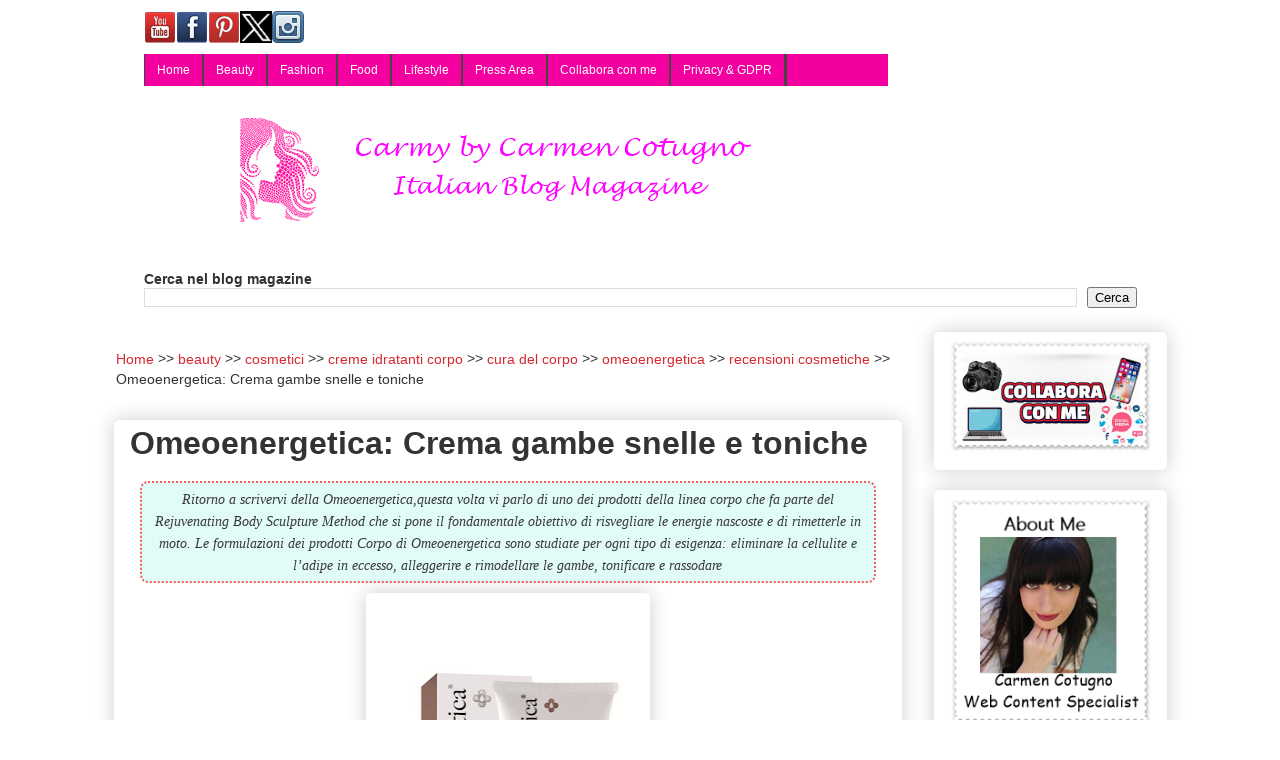

--- FILE ---
content_type: text/html; charset=UTF-8
request_url: https://www.carmy1978.com/2011/07/omeoenergetica-crema-gambe-snelle-e.html
body_size: 19983
content:
<!DOCTYPE html>
<html class='v2' dir='ltr' lang='it' xmlns='http://www.w3.org/1999/xhtml' xmlns:b='http://www.google.com/2005/gml/b' xmlns:data='http://www.google.com/2005/gml/data' xmlns:expr='http://www.google.com/2005/gml/expr'>
<head>
<link href='https://www.blogger.com/static/v1/widgets/335934321-css_bundle_v2.css' rel='stylesheet' type='text/css'/>
<meta content='141178669235458' property='fb:pages'/>
<meta content='width=1100' name='viewport'/>
<meta content='text/html; charset=UTF-8' http-equiv='Content-Type'/>
<meta content='blogger' name='generator'/>
<link href='https://www.carmy1978.com/favicon.ico' rel='icon' type='image/x-icon'/>
<link href='https://www.carmy1978.com/2011/07/omeoenergetica-crema-gambe-snelle-e.html' rel='canonical'/>
<link rel="alternate" type="application/atom+xml" title="Carmy  - Atom" href="https://www.carmy1978.com/feeds/posts/default" />
<link rel="alternate" type="application/rss+xml" title="Carmy  - RSS" href="https://www.carmy1978.com/feeds/posts/default?alt=rss" />
<link rel="service.post" type="application/atom+xml" title="Carmy  - Atom" href="https://www.blogger.com/feeds/3824808329038734288/posts/default" />

<link rel="alternate" type="application/atom+xml" title="Carmy  - Atom" href="https://www.carmy1978.com/feeds/4253727349893585487/comments/default" />
<!--Can't find substitution for tag [blog.ieCssRetrofitLinks]-->
<link href='https://blogger.googleusercontent.com/img/b/R29vZ2xl/AVvXsEgTQOU53RCnTHYwu0MCiKyxQKQY8rHiqGXoVzjRSxdLkF6rMyC99LE6jMBuEMb-UReHf-BC10YGzisFPwvjTVEc84LSXIiHHJXaXr4t6z06Pe_CKjzFNRLxdQQoTHt_d_N4ts81CJrd6Tsi/s400/cremagambesnelletoniche.jpg' rel='image_src'/>
<meta content='Ritorno a scrivervi della Omeoenergetica,questa volta vi parlo di uno dei prodotti della linea corpo che fa parte del Rejuvenating Body Sculpture Method che si pone  il fondamentale obiettivo di risvegliare le energie nascoste e di rimetterle in moto.
Le formulazioni dei prodotti Corpo di Omeoenergetica sono studiate per ogni tipo di esigenza: eliminare la cellulite e l’adipe in eccesso, alleggerire e rimodellare le gambe, tonificare e rassodare' name='description'/>
<meta content='https://www.carmy1978.com/2011/07/omeoenergetica-crema-gambe-snelle-e.html' property='og:url'/>
<meta content='Omeoenergetica: Crema gambe snelle e toniche' property='og:title'/>
<meta content='Ritorno a scrivervi della Omeoenergetica,questa volta vi parlo di uno dei prodotti della linea corpo che fa parte del Rejuvenating Body Sculpture Method che si pone  il fondamentale obiettivo di risvegliare le energie nascoste e di rimetterle in moto.
Le formulazioni dei prodotti Corpo di Omeoenergetica sono studiate per ogni tipo di esigenza: eliminare la cellulite e l’adipe in eccesso, alleggerire e rimodellare le gambe, tonificare e rassodare' property='og:description'/>
<meta content='https://blogger.googleusercontent.com/img/b/R29vZ2xl/AVvXsEgTQOU53RCnTHYwu0MCiKyxQKQY8rHiqGXoVzjRSxdLkF6rMyC99LE6jMBuEMb-UReHf-BC10YGzisFPwvjTVEc84LSXIiHHJXaXr4t6z06Pe_CKjzFNRLxdQQoTHt_d_N4ts81CJrd6Tsi/w1200-h630-p-k-no-nu/cremagambesnelletoniche.jpg' property='og:image'/>
<title>Omeoenergetica: Crema gambe snelle e toniche | Carmy 
</title>
<style id='page-skin-1' type='text/css'><!--
/*
-----------------------------------------------
Blogger Template Style
Name:     Awesome Inc.
Designer: Tina Chen
URL:      tinachen.org
----------------------------------------------- */
/* Variable definitions
====================
<Variable name="keycolor" description="Main Color" type="color" default="#ffffff"/>
<Group description="Page" selector="body">
<Variable name="body.font" description="Font" type="font"
default="normal normal 13px Arial, Tahoma, Helvetica, FreeSans, sans-serif"/>
<Variable name="body.background.color" description="Background Color" type="color" default="#000000"/>
<Variable name="body.text.color" description="Text Color" type="color" default="#ffffff"/>
</Group>
<Group description="Links" selector=".main-inner">
<Variable name="link.color" description="Link Color" type="color" default="#888888"/>
<Variable name="link.visited.color" description="Visited Color" type="color" default="#444444"/>
<Variable name="link.hover.color" description="Hover Color" type="color" default="#cccccc"/>
</Group>
<Group description="Blog Title" selector=".header h1">
<Variable name="header.font" description="Title Font" type="font"
default="normal bold 40px Arial, Tahoma, Helvetica, FreeSans, sans-serif"/>
<Variable name="header.text.color" description="Title Color" type="color" default="#333333" />
<Variable name="header.background.color" description="Header Background" type="color" default="transparent" />
</Group>
<Group description="Blog Description" selector=".header .description">
<Variable name="description.font" description="Font" type="font"
default="normal normal 14px Arial, Tahoma, Helvetica, FreeSans, sans-serif"/>
<Variable name="description.text.color" description="Text Color" type="color"
default="#333333" />
</Group>
<Group description="Tabs Text" selector=".tabs-inner .widget li a">
<Variable name="tabs.font" description="Font" type="font"
default="normal bold 14px Arial, Tahoma, Helvetica, FreeSans, sans-serif"/>
<Variable name="tabs.text.color" description="Text Color" type="color" default="#333333"/>
<Variable name="tabs.selected.text.color" description="Selected Color" type="color" default="#333333"/>
</Group>
<Group description="Tabs Background" selector=".tabs-outer .PageList">
<Variable name="tabs.background.color" description="Background Color" type="color" default="#141414"/>
<Variable name="tabs.selected.background.color" description="Selected Color" type="color" default="#444444"/>
<Variable name="tabs.border.color" description="Border Color" type="color" default="#ffffff"/>
</Group>
<Group description="Date Header" selector=".main-inner .widget h2.date-header, .main-inner .widget h2.date-header span">
<Variable name="date.font" description="Font" type="font"
default="normal normal 14px Arial, Tahoma, Helvetica, FreeSans, sans-serif"/>
<Variable name="date.text.color" description="Text Color" type="color" default="#666666"/>
<Variable name="date.border.color" description="Border Color" type="color" default="#ffffff"/>
</Group>
<Group description="Post Title" selector="h3.post-title, h4, h3.post-title a">
<Variable name="post.title.font" description="Font" type="font"
default="normal bold 22px Arial, Tahoma, Helvetica, FreeSans, sans-serif"/>
<Variable name="post.title.text.color" description="Text Color" type="color" default="#333333"/>
</Group>
<Group description="Post Background" selector=".post">
<Variable name="post.background.color" description="Background Color" type="color" default="#ffffff" />
<Variable name="post.border.color" description="Border Color" type="color" default="#ffffff" />
<Variable name="post.border.bevel.color" description="Bevel Color" type="color" default="#ffffff"/>
</Group>
<Group description="Gadget Title" selector="h2">
<Variable name="widget.title.font" description="Font" type="font"
default="normal bold 14px Arial, Tahoma, Helvetica, FreeSans, sans-serif"/>
<Variable name="widget.title.text.color" description="Text Color" type="color" default="#333333"/>
</Group>
<Group description="Gadget Text" selector=".sidebar .widget">
<Variable name="widget.font" description="Font" type="font"
default="normal normal 14px Arial, Tahoma, Helvetica, FreeSans, sans-serif"/>
<Variable name="widget.text.color" description="Text Color" type="color" default="#333333"/>
<Variable name="widget.alternate.text.color" description="Alternate Color" type="color" default="#666666"/>
</Group>
<Group description="Gadget Links" selector=".sidebar .widget">
<Variable name="widget.link.color" description="Link Color" type="color" default="#d52a33"/>
<Variable name="widget.link.visited.color" description="Visited Color" type="color" default="#f33fff"/>
<Variable name="widget.link.hover.color" description="Hover Color" type="color" default="#32d529"/>
</Group>
<Group description="Gadget Background" selector=".sidebar .widget">
<Variable name="widget.background.color" description="Background Color" type="color" default="#141414"/>
<Variable name="widget.border.color" description="Border Color" type="color" default="#222222"/>
<Variable name="widget.border.bevel.color" description="Bevel Color" type="color" default="#000000"/>
</Group>
<Group description="Sidebar Background" selector=".column-left-inner .column-right-inner">
<Variable name="widget.outer.background.color" description="Background Color" type="color" default="transparent" />
</Group>
<Group description="Images" selector=".main-inner">
<Variable name="image.background.color" description="Background Color" type="color" default="transparent"/>
<Variable name="image.border.color" description="Border Color" type="color" default="transparent"/>
</Group>
<Group description="Feed" selector=".blog-feeds">
<Variable name="feed.text.color" description="Text Color" type="color" default="#333333"/>
</Group>
<Group description="Feed Links" selector=".blog-feeds">
<Variable name="feed.link.color" description="Link Color" type="color" default="#d52a33"/>
<Variable name="feed.link.visited.color" description="Visited Color" type="color" default="#f33fff"/>
<Variable name="feed.link.hover.color" description="Hover Color" type="color" default="#32d529"/>
</Group>
<Group description="Pager" selector=".blog-pager">
<Variable name="pager.background.color" description="Background Color" type="color" default="#ffffff" />
</Group>
<Group description="Footer" selector=".footer-outer">
<Variable name="footer.background.color" description="Background Color" type="color" default="#ffffff" />
<Variable name="footer.text.color" description="Text Color" type="color" default="#333333" />
</Group>
<Variable name="title.shadow.spread" description="Title Shadow" type="length" default="-1px" min="-1px" max="100px"/>
<Variable name="body.background" description="Body Background" type="background"
color="#ffffff"
default="$(color) none repeat scroll top left"/>
<Variable name="body.background.gradient.cap" description="Body Gradient Cap" type="url"
default="none"/>
<Variable name="body.background.size" description="Body Background Size" type="string" default="auto"/>
<Variable name="tabs.background.gradient" description="Tabs Background Gradient" type="url"
default="none"/>
<Variable name="header.background.gradient" description="Header Background Gradient" type="url" default="none" />
<Variable name="header.padding.top" description="Header Top Padding" type="length" default="22px" min="0" max="100px"/>
<Variable name="header.margin.top" description="Header Top Margin" type="length" default="0" min="0" max="100px"/>
<Variable name="header.margin.bottom" description="Header Bottom Margin" type="length" default="0" min="0" max="100px"/>
<Variable name="widget.padding.top" description="Widget Padding Top" type="length" default="8px" min="0" max="20px"/>
<Variable name="widget.padding.side" description="Widget Padding Side" type="length" default="15px" min="0" max="100px"/>
<Variable name="widget.outer.margin.top" description="Widget Top Margin" type="length" default="0" min="0" max="100px"/>
<Variable name="widget.outer.background.gradient" description="Gradient" type="url" default="none" />
<Variable name="widget.border.radius" description="Gadget Border Radius" type="length" default="0" min="0" max="100px"/>
<Variable name="outer.shadow.spread" description="Outer Shadow Size" type="length" default="0" min="0" max="100px"/>
<Variable name="date.header.border.radius.top" description="Date Header Border Radius Top" type="length" default="0" min="0" max="100px"/>
<Variable name="date.header.position" description="Date Header Position" type="length" default="15px" min="0" max="100px"/>
<Variable name="date.space" description="Date Space" type="length" default="30px" min="0" max="100px"/>
<Variable name="date.position" description="Date Float" type="string" default="static" />
<Variable name="date.padding.bottom" description="Date Padding Bottom" type="length" default="0" min="0" max="100px"/>
<Variable name="date.border.size" description="Date Border Size" type="length" default="0" min="0" max="10px"/>
<Variable name="date.background" description="Date Background" type="background" color="transparent"
default="$(color) none no-repeat scroll top left" />
<Variable name="date.first.border.radius.top" description="Date First top radius" type="length" default="5px" min="0" max="100px"/>
<Variable name="date.last.space.bottom" description="Date Last Space Bottom" type="length"
default="20px" min="0" max="100px"/>
<Variable name="date.last.border.radius.bottom" description="Date Last bottom radius" type="length" default="5px" min="0" max="100px"/>
<Variable name="post.first.padding.top" description="First Post Padding Top" type="length" default="0" min="0" max="100px"/>
<Variable name="image.shadow.spread" description="Image Shadow Size" type="length" default="0" min="0" max="100px"/>
<Variable name="image.border.radius" description="Image Border Radius" type="length" default="0" min="0" max="100px"/>
<Variable name="separator.outdent" description="Separator Outdent" type="length" default="15px" min="0" max="100px"/>
<Variable name="title.separator.border.size" description="Widget Title Border Size" type="length" default="1px" min="0" max="10px"/>
<Variable name="list.separator.border.size" description="List Separator Border Size" type="length" default="1px" min="0" max="10px"/>
<Variable name="shadow.spread" description="Shadow Size" type="length" default="0" min="0" max="100px"/>
<Variable name="startSide" description="Side where text starts in blog language" type="automatic" default="left"/>
<Variable name="endSide" description="Side where text ends in blog language" type="automatic" default="right"/>
<Variable name="date.side" description="Side where date header is placed" type="string" default="right"/>
<Variable name="pager.border.radius.top" description="Pager Border Top Radius" type="length" default="5px" min="0" max="100px"/>
<Variable name="pager.space.top" description="Pager Top Space" type="length" default="1em" min="0" max="20em"/>
<Variable name="footer.background.gradient" description="Background Gradient" type="url" default="none" />
<Variable name="mobile.background.size" description="Mobile Background Size" type="string"
default="auto"/>
<Variable name="mobile.background.overlay" description="Mobile Background Overlay" type="string"
default="transparent none repeat scroll top left"/>
<Variable name="mobile.button.color" description="Mobile Button Color" type="color" default="#ffffff" />
*/
/* Content
----------------------------------------------- */
body {
font: normal normal 16px Arial, Tahoma, Helvetica, FreeSans, sans-serif;
color: #333333;
background: #ffffff none repeat scroll top left;
}
html body .content-outer {
min-width: 0;
max-width: 100%;
width: 100%;
}
a:link {
text-decoration: none;
color: #d52a33;
}
a:visited {
text-decoration: none;
color: #f33fff;
}
a:hover {
text-decoration: underline;
color: #32d529;
}
.body-fauxcolumn-outer .cap-top {
position: absolute;
z-index: 1;
height: 276px;
width: 100%;
background: transparent none repeat-x scroll top left;
_background-image: none;
}
/* Columns
----------------------------------------------- */
.content-inner {
padding: 0;
}
.header-inner .section {
margin: 0 16px;
}
.tabs-inner .section {
margin: 0 16px;
}
.main-inner {
padding-top: 30px;
}
.main-inner .column-center-inner,
.main-inner .column-left-inner,
.main-inner .column-right-inner {
padding: 0 5px;
}
*+html body .main-inner .column-center-inner {
margin-top: -30px;
}
#layout .main-inner .column-center-inner {
margin-top: 0;
}
/* Header
----------------------------------------------- */
.header-outer {
margin: 0 0 0 0;
background: #ffffff none repeat scroll 0 0;
}
.Header h1 {
font: normal bold 8px Georgia, Utopia, 'Palatino Linotype', Palatino, serif;
color: #333333;
text-shadow: 0 0 -1px #000000;
}
.Header h1 a {
color: #333333;
}
.Header .description {
font: normal normal 2px Georgia, Utopia, 'Palatino Linotype', Palatino, serif;
color: #ffffff;
}
.header-inner .Header .titlewrapper,
.header-inner .Header .descriptionwrapper {
padding-left: 0;
padding-right: 0;
margin-bottom: 0;
}
.header-inner .Header .titlewrapper {
padding-top: 22px;
}
/* Tabs
----------------------------------------------- */
.tabs-outer {
overflow: hidden;
position: relative;
background: #ffffff url(https://resources.blogblog.com/blogblog/data/1kt/awesomeinc/tabs_gradient_light.png) repeat scroll 0 0;
}
#layout .tabs-outer {
overflow: visible;
}
.tabs-cap-top, .tabs-cap-bottom {
position: absolute;
width: 100%;
border-top: 1px solid #191919;
}
.tabs-cap-bottom {
bottom: 0;
}
.tabs-inner .widget li a {
display: inline-block;
margin: 0;
padding: .6em 1.5em;
font: normal normal 8px Arial, Tahoma, Helvetica, FreeSans, sans-serif;
color: #333333;
border-top: 1px solid #191919;
border-bottom: 1px solid #191919;
border-left: 1px solid #191919;
height: 16px;
line-height: 16px;
}
.tabs-inner .widget li:last-child a {
border-right: 1px solid #191919;
}
.tabs-inner .widget li.selected a, .tabs-inner .widget li a:hover {
background: #d52a33 url(https://resources.blogblog.com/blogblog/data/1kt/awesomeinc/tabs_gradient_light.png) repeat-x scroll 0 -100px;
color: #d52a33;
}
/* Headings
----------------------------------------------- */
h2 {
font: normal bold 14px Arial, Tahoma, Helvetica, FreeSans, sans-serif;
color: #333333;
}
/* Widgets
----------------------------------------------- */
.main-inner .section {
margin: 0 27px;
padding: 0;
}
.main-inner .column-left-outer,
.main-inner .column-right-outer {
margin-top: 0;
}
#layout .main-inner .column-left-outer,
#layout .main-inner .column-right-outer {
margin-top: 0;
}
.main-inner .column-left-inner,
.main-inner .column-right-inner {
background: transparent none repeat 0 0;
-moz-box-shadow: 0 0 0 rgba(0, 0, 0, .2);
-webkit-box-shadow: 0 0 0 rgba(0, 0, 0, .2);
-goog-ms-box-shadow: 0 0 0 rgba(0, 0, 0, .2);
box-shadow: 0 0 0 rgba(0, 0, 0, .2);
-moz-border-radius: 5px;
-webkit-border-radius: 5px;
-goog-ms-border-radius: 5px;
border-radius: 5px;
}
#layout .main-inner .column-left-inner,
#layout .main-inner .column-right-inner {
margin-top: 0;
}
.sidebar .widget {
font: normal normal 14px Arial, Tahoma, Helvetica, FreeSans, sans-serif;
color: #cc29d5;
}
.sidebar .widget a:link {
color: #d52a33;
}
.sidebar .widget a:visited {
color: #f33fff;
}
.sidebar .widget a:hover {
color: #32d529;
}
.sidebar .widget h2 {
text-shadow: 0 0 -1px #000000;
}
.main-inner .widget {
background-color: #ffffff;
border: 1px solid #ffffff;
padding: 0 15px 15px;
margin: 20px -16px;
-moz-box-shadow: 0 0 20px rgba(0, 0, 0, .2);
-webkit-box-shadow: 0 0 20px rgba(0, 0, 0, .2);
-goog-ms-box-shadow: 0 0 20px rgba(0, 0, 0, .2);
box-shadow: 0 0 20px rgba(0, 0, 0, .2);
-moz-border-radius: 5px;
-webkit-border-radius: 5px;
-goog-ms-border-radius: 5px;
border-radius: 5px;
}
.main-inner .widget h2 {
margin: 0 -0;
padding: .6em 0 .5em;
border-bottom: 1px solid transparent;
}
.footer-inner .widget h2 {
padding: 0 0 .4em;
border-bottom: 1px solid transparent;
}
.main-inner .widget h2 + div, .footer-inner .widget h2 + div {
border-top: 1px solid #ffffff;
padding-top: 8px;
}
.main-inner .widget .widget-content {
margin: 0 -0;
padding: 7px 0 0;
}
.main-inner .widget ul, .main-inner .widget #ArchiveList ul.flat {
margin: -8px -15px 0;
padding: 0;
list-style: none;
}
.main-inner .widget #ArchiveList {
margin: -8px 0 0;
}
.main-inner .widget ul li, .main-inner .widget #ArchiveList ul.flat li {
padding: .5em 15px;
text-indent: 0;
color: #666666;
border-top: 0 solid #ffffff;
border-bottom: 1px solid transparent;
}
.main-inner .widget #ArchiveList ul li {
padding-top: .25em;
padding-bottom: .25em;
}
.main-inner .widget ul li:first-child, .main-inner .widget #ArchiveList ul.flat li:first-child {
border-top: none;
}
.main-inner .widget ul li:last-child, .main-inner .widget #ArchiveList ul.flat li:last-child {
border-bottom: none;
}
.post-body {
position: relative;
}
.main-inner .widget .post-body ul {
padding: 0 2.5em;
margin: .5em 0;
list-style: disc;
}
.main-inner .widget .post-body ul li {
padding: 0.25em 0;
margin-bottom: .25em;
color: #333333;
border: none;
}
.footer-inner .widget ul {
padding: 0;
list-style: none;
}
.widget .zippy {
color: #666666;
}
/* Posts
----------------------------------------------- */
body .main-inner .Blog {
padding: 0;
margin-bottom: 1em;
background-color: transparent;
border: none;
-moz-box-shadow: 0 0 0 rgba(0, 0, 0, 0);
-webkit-box-shadow: 0 0 0 rgba(0, 0, 0, 0);
-goog-ms-box-shadow: 0 0 0 rgba(0, 0, 0, 0);
box-shadow: 0 0 0 rgba(0, 0, 0, 0);
}
.main-inner .section:last-child .Blog:last-child {
padding: 0;
margin-bottom: 1em;
}
.main-inner .widget h2.date-header {
margin: 0 -15px 1px;
padding: 0 0 0 0;
font: normal normal 13px Arial, Tahoma, Helvetica, FreeSans, sans-serif;
color: #191919;
background: transparent none no-repeat scroll top left;
border-top: 0 solid #191919;
border-bottom: 1px solid transparent;
-moz-border-radius-topleft: 0;
-moz-border-radius-topright: 0;
-webkit-border-top-left-radius: 0;
-webkit-border-top-right-radius: 0;
border-top-left-radius: 0;
border-top-right-radius: 0;
position: static;
bottom: 100%;
right: 15px;
text-shadow: 0 0 -1px #000000;
}
.main-inner .widget h2.date-header span {
font: normal normal 13px Arial, Tahoma, Helvetica, FreeSans, sans-serif;
display: block;
padding: .5em 15px;
border-left: 0 solid #191919;
border-right: 0 solid #191919;
}
.date-outer {
position: relative;
margin: 30px 0 20px;
padding: 0 15px;
background-color: #ffffff;
border: 1px solid #ffffff;
-moz-box-shadow: 0 0 20px rgba(0, 0, 0, .2);
-webkit-box-shadow: 0 0 20px rgba(0, 0, 0, .2);
-goog-ms-box-shadow: 0 0 20px rgba(0, 0, 0, .2);
box-shadow: 0 0 20px rgba(0, 0, 0, .2);
-moz-border-radius: 5px;
-webkit-border-radius: 5px;
-goog-ms-border-radius: 5px;
border-radius: 5px;
}
.date-outer:first-child {
margin-top: 0;
}
.date-outer:last-child {
margin-bottom: 20px;
-moz-border-radius-bottomleft: 5px;
-moz-border-radius-bottomright: 5px;
-webkit-border-bottom-left-radius: 5px;
-webkit-border-bottom-right-radius: 5px;
-goog-ms-border-bottom-left-radius: 5px;
-goog-ms-border-bottom-right-radius: 5px;
border-bottom-left-radius: 5px;
border-bottom-right-radius: 5px;
}
.date-posts {
margin: 0 -0;
padding: 0 0;
clear: both;
}
.post-outer, .inline-ad {
border-top: 1px solid #f33fff;
margin: 0 -0;
padding: 15px 0;
}
.post-outer {
padding-bottom: 10px;
}
.post-outer:first-child {
padding-top: 0;
border-top: none;
}
.post-outer:last-child, .inline-ad:last-child {
border-bottom: none;
}
.post-body {
position: relative;
}
.post-body img {
padding: 8px;
background: rgba(0, 0, 0, 0);
border: 1px solid rgba(0, 0, 0, 0);
-moz-box-shadow: 0 0 20px rgba(0, 0, 0, .2);
-webkit-box-shadow: 0 0 20px rgba(0, 0, 0, .2);
box-shadow: 0 0 20px rgba(0, 0, 0, .2);
-moz-border-radius: 5px;
-webkit-border-radius: 5px;
border-radius: 5px;
}
h3.post-title, h4 {
font: normal normal 22px Georgia, Utopia, 'Palatino Linotype', Palatino, serif;
color: #191919;
}
h3.post-title a {
font: normal normal 22px Georgia, Utopia, 'Palatino Linotype', Palatino, serif;
color: #191919;
}
h3.post-title a:hover {
color: #32d529;
text-decoration: underline;
}
.post-header {
margin: 0 0 1em;
}
.post-body {
line-height: 1.4;
}
.post-outer h2 {
color: #333333;
}
.post-footer {
margin: 1.5em 0 0;
}
#blog-pager {
padding: 15px;
font-size: 120%;
background-color: #ffffff;
border: 1px solid #ffffff;
-moz-box-shadow: 0 0 20px rgba(0, 0, 0, .2);
-webkit-box-shadow: 0 0 20px rgba(0, 0, 0, .2);
-goog-ms-box-shadow: 0 0 20px rgba(0, 0, 0, .2);
box-shadow: 0 0 20px rgba(0, 0, 0, .2);
-moz-border-radius: 5px;
-webkit-border-radius: 5px;
-goog-ms-border-radius: 5px;
border-radius: 5px;
-moz-border-radius-topleft: 5px;
-moz-border-radius-topright: 5px;
-webkit-border-top-left-radius: 5px;
-webkit-border-top-right-radius: 5px;
-goog-ms-border-top-left-radius: 5px;
-goog-ms-border-top-right-radius: 5px;
border-top-left-radius: 5px;
border-top-right-radius-topright: 5px;
margin-top: 1em;
}
.blog-feeds, .post-feeds {
margin: 1em 0;
text-align: center;
color: #333333;
}
.blog-feeds a, .post-feeds a {
color: #d52a33;
}
.blog-feeds a:visited, .post-feeds a:visited {
color: #f33fff;
}
.blog-feeds a:hover, .post-feeds a:hover {
color: #32d529;
}
.post-outer .comments {
margin-top: 2em;
}
/* Comments
----------------------------------------------- */
.comments .comments-content .icon.blog-author {
background-repeat: no-repeat;
background-image: url([data-uri]);
}
.comments .comments-content .loadmore a {
border-top: 1px solid #191919;
border-bottom: 1px solid #191919;
}
.comments .continue {
border-top: 2px solid #191919;
}
/* Footer
----------------------------------------------- */
.footer-outer {
margin: -20px 0 -1px;
padding: 20px 0 0;
color: #333333;
overflow: hidden;
}
.footer-fauxborder-left {
border-top: 1px solid #ffffff;
background: #ffffff none repeat scroll 0 0;
-moz-box-shadow: 0 0 20px rgba(0, 0, 0, .2);
-webkit-box-shadow: 0 0 20px rgba(0, 0, 0, .2);
-goog-ms-box-shadow: 0 0 20px rgba(0, 0, 0, .2);
box-shadow: 0 0 20px rgba(0, 0, 0, .2);
margin: 0 -20px;
}
/* Mobile
----------------------------------------------- */
body.mobile {
background-size: auto;
}
.mobile .body-fauxcolumn-outer {
background: transparent none repeat scroll top left;
}
*+html body.mobile .main-inner .column-center-inner {
margin-top: 0;
}
.mobile .main-inner .widget {
padding: 0 0 15px;
}
.mobile .main-inner .widget h2 + div,
.mobile .footer-inner .widget h2 + div {
border-top: none;
padding-top: 0;
}
.mobile .footer-inner .widget h2 {
padding: 0.5em 0;
border-bottom: none;
}
.mobile .main-inner .widget .widget-content {
margin: 0;
padding: 7px 0 0;
}
.mobile .main-inner .widget ul,
.mobile .main-inner .widget #ArchiveList ul.flat {
margin: 0 -15px 0;
}
.mobile .main-inner .widget h2.date-header {
right: 0;
}
.mobile .date-header span {
padding: 0.4em 0;
}
.mobile .date-outer:first-child {
margin-bottom: 0;
border: 1px solid #ffffff;
-moz-border-radius-topleft: 5px;
-moz-border-radius-topright: 5px;
-webkit-border-top-left-radius: 5px;
-webkit-border-top-right-radius: 5px;
-goog-ms-border-top-left-radius: 5px;
-goog-ms-border-top-right-radius: 5px;
border-top-left-radius: 5px;
border-top-right-radius: 5px;
}
.mobile .date-outer {
border-color: #ffffff;
border-width: 0 1px 1px;
}
.mobile .date-outer:last-child {
margin-bottom: 0;
}
.mobile .main-inner {
padding: 0;
}
.mobile .header-inner .section {
margin: 0;
}
.mobile .post-outer, .mobile .inline-ad {
padding: 5px 0;
}
.mobile .tabs-inner .section {
margin: 0 10px;
}
.mobile .main-inner .widget h2 {
margin: 0;
padding: 0;
}
.mobile .main-inner .widget h2.date-header span {
padding: 0;
}
.mobile .main-inner .widget .widget-content {
margin: 0;
padding: 7px 0 0;
}
.mobile #blog-pager {
border: 1px solid transparent;
background: #ffffff none repeat scroll 0 0;
}
.mobile .main-inner .column-left-inner,
.mobile .main-inner .column-right-inner {
background: transparent none repeat 0 0;
-moz-box-shadow: none;
-webkit-box-shadow: none;
-goog-ms-box-shadow: none;
box-shadow: none;
}
.mobile .date-posts {
margin: 0;
padding: 0;
}
.mobile .footer-fauxborder-left {
margin: 0;
border-top: inherit;
}
.mobile .main-inner .section:last-child .Blog:last-child {
margin-bottom: 0;
}
.mobile-index-contents {
color: #333333;
}
.mobile .mobile-link-button {
background: #d52a33 url(https://resources.blogblog.com/blogblog/data/1kt/awesomeinc/tabs_gradient_light.png) repeat scroll 0 0;
}
.mobile-link-button a:link, .mobile-link-button a:visited {
color: #ffffff;
}
.mobile .tabs-inner .PageList .widget-content {
background: transparent;
border-top: 1px solid;
border-color: #191919;
color: #333333;
}
.mobile .tabs-inner .PageList .widget-content .pagelist-arrow {
border-left: 1px solid #191919;
}
#navbar
{margin-top:-9px !important; margin-bottom:-9px !important;}
.main-inner
{margin-top:-10px !important; margin-bottom:-10px !important;}/*BreadCrumbs Inizio */
ol#breadcrumb{
font-size:90%;
padding: 2px;
}
.mobile ol#breadcrumb{
font-size:80%;
padding: 2px;
margin-top:-6px;
margin-bottom:-6px;
}
#breadcrumb li {
display: inline;
list-style-type: none;
}
#breadcrumb li:after {
content: " >> ";
}
#breadcrumb li:last-child:after {
content: none;
}
/* BreadCrumbs Fine *//* Snippet Descrizione */
.ipcei-snippet {
clear: both;
float: none;
margin: 10px;
padding: 5px;
text-align:center;
border: dotted 2px #F95B5B;
background: #e1fbf8	;
border-radius:8px;
}
span.ipcei-summary {
color: #393939;
font: italic 14px Georgia;
} div.contact-form-widget {display:none;}

--></style>
<style id='template-skin-1' type='text/css'><!--
body {
min-width: 1085px;
}
.content-outer, .content-fauxcolumn-outer, .region-inner {
min-width: 1085px;
max-width: 1085px;
_width: 1085px;
}
.main-inner .columns {
padding-left: 0px;
padding-right: 265px;
}
.main-inner .fauxcolumn-center-outer {
left: 0px;
right: 265px;
/* IE6 does not respect left and right together */
_width: expression(this.parentNode.offsetWidth -
parseInt("0px") -
parseInt("265px") + 'px');
}
.main-inner .fauxcolumn-left-outer {
width: 0px;
}
.main-inner .fauxcolumn-right-outer {
width: 265px;
}
.main-inner .column-left-outer {
width: 0px;
right: 100%;
margin-left: -0px;
}
.main-inner .column-right-outer {
width: 265px;
margin-right: -265px;
}
#layout {
min-width: 0;
}
#layout .content-outer {
min-width: 0;
width: 800px;
}
#layout .region-inner {
min-width: 0;
width: auto;
}
body#layout div.add_widget {
padding: 8px;
}
body#layout div.add_widget a {
margin-left: 32px;
}
--></style>
<!-- Menù Orizzontale a 2 livelli Inizio by www.ideepercomputeredinternet.com -->
<style type='text/css'>
#IpCeImenu { 
    background: #F400A1 !important; 
    width: 75%; 
    color: #FFF; 
        margin: 0px; 
        padding: 0; 
        position: relative; 
        border-top:0px solid #a70100; 
        height:32px;
}
#IpcI { 
    margin: 0; 
    padding: 0; 
} 
#IpcI ul { 
    float: left; 
    list-style: none; 
    margin: 0; 
    padding: 0; 
} 
#IpcI li { 
    list-style: none; 
    margin: 0; 
    padding: 0; 
        border-left:1px solid #444; 
        border-right:1px solid #444; 
        height:32px; 
} 
#IpcI li a, #IpcI li a:link, #IpcI li a:visited { 
    color: #FFF; 
    display: block; 
    font:normal 12px Trebuchet, sans-serif;    margin: 0; 
    padding: 9px 12px 10px 12px; 
        text-decoration: none; 
} 
#IpcI li a:hover, #IpcI li a:active { 
    background: #00FF00; 
    color: #FFF; 
    display: block; 
    text-decoration: none; 
    margin: 0; 
    padding: 9px 12px 10px 12px;   
}
#IpcI li { 
    float: left; 
    padding: 0; 
} 
#IpcI li ul { 
    z-index: 9999; 
    position: absolute; 
    left: -999em; 
    height: auto; 
    width: 140px; 
    margin: 0; 
    padding: 0; 
} 
#IpcI li ul a { 
    width: 140px; 
} 
#IpcI li ul ul { 
    margin: -25px 0 0 161px; 
} 
#IpcI li:hover ul ul, #IpcI li:hover ul ul ul, #IpcI li.sfhover ul ul, #IpcI li.sfhover ul ul ul { 
    left: -999em; 
} 
#IpcI li:hover ul, #IpcI li li:hover ul, #IpcI li li li:hover ul, #IpcI li.sfhover ul, #IpcI li li.sfhover ul, #IpcI li li li.sfhover ul { 
    left: auto; 
} 
#IpcI li:hover, #IpcI li.sfhover { 
    position: static; 
}
#IpcI li li a, #IpcI li li a:link, #IpcI li li a:visited { 
    background: #F400A1; 
    width: 140px; 
    color: #FFF; 
    display: block; 
    font:normal 12px Trebuchet, sans-serif; 
    margin: 0; 
    padding: 9px 12px 10px 12px; 
        text-decoration: none; 
z-index:9999; 
border-bottom:1px dotted #444;
} 
#IpcI li li a:hover, #IpcI li li a:active { 
    background: #00FF00; 
    color: #FFF; 
    display: block;     margin: 0; 
    padding: 9px 12px 10px 12px; 
        text-decoration: none; 
}
</style>
<!-- Menù orizzontale a 2 livelli Fine -->
<!-- Read More Automatico Inizio -->
<!-- Read More Automatico Fine -->
<script type='text/javascript'>
cookieOptions = {msg: "Questo blog usa i cookie di terze parti con cui condivide le info su di te. Navigando accetti la politica dei cookie.", close: "OK", learn: "+Info", link:"https://www.carmy1978.com/p/politica-dei-cookie-di-questo-sito-in.html"}; 
</script>
<style>
#cookieChoiceInfo {
top: auto !important; 
bottom: 0 !important;
}
</style>
<script>
//<![CDATA[
  (function(i,s,o,g,r,a,m){i['GoogleAnalyticsObject']=r;i[r]=i[r]||function(){
  (i[r].q=i[r].q||[]).push(arguments)},i[r].l=1*new Date();a=s.createElement(o),
  m=s.getElementsByTagName(o)[0];a.async=1;a.src=g;m.parentNode.insertBefore(a,m)
  })(window,document,'script','//www.google-analytics.com/analytics.js','ga');
  ga('create', 'UA-21415934-1', 'auto');
  ga('set', 'anonymizeIp', true);
  ga('send', 'pageview');
//]]>
</script>
<meta content='8Rn9NC0nLnNaScIyL2AoNVhIXpoD_KUYRujc9kaEQG0' name='google-site-verification'/>
<!-- Twitter Card Start -->
<meta content='summary' name='twitter:card'/>
<meta content='@CarmyCotugno' name='twitter:site'/>
<meta content='@CarmyCotugno' name='twitter:creator'/>
<meta content='https://www.carmy1978.com/' name='twitter:url'/>
<meta content='Omeoenergetica: Crema gambe snelle e toniche' name='twitter:title'/>
<meta content='Ritorno a scrivervi della Omeoenergetica,questa volta vi parlo di uno dei prodotti della linea corpo che fa parte del Rejuvenating Body Sculpture Method che si pone  il fondamentale obiettivo di risvegliare le energie nascoste e di rimetterle in moto.
Le formulazioni dei prodotti Corpo di Omeoenergetica sono studiate per ogni tipo di esigenza: eliminare la cellulite e l’adipe in eccesso, alleggerire e rimodellare le gambe, tonificare e rassodare' name='twitter:description'/>
<meta content='https://blogger.googleusercontent.com/img/b/R29vZ2xl/AVvXsEgTQOU53RCnTHYwu0MCiKyxQKQY8rHiqGXoVzjRSxdLkF6rMyC99LE6jMBuEMb-UReHf-BC10YGzisFPwvjTVEc84LSXIiHHJXaXr4t6z06Pe_CKjzFNRLxdQQoTHt_d_N4ts81CJrd6Tsi/s72-c/cremagambesnelletoniche.jpg' name='twitter:image'/>
<meta content='https://www.carmy1978.com/' name='twitter:domain'/>
<!-- Twitter Card End -->
<meta content='jfylp6ura7kuw0kzqt36hch57ediy2' name='facebook-domain-verification'/>
<!-- Google tag (gtag.js) -->
<script async='async' src='https://www.googletagmanager.com/gtag/js?id=G-CV9YGDNEDF'></script>
<script>
  window.dataLayer = window.dataLayer || [];
  function gtag(){dataLayer.push(arguments);}
  gtag('js', new Date());

  gtag('config', 'G-CV9YGDNEDF');
</script>
<script async='async' crossorigin='anonymous' src='https://pagead2.googlesyndication.com/pagead/js/adsbygoogle.js?client=ca-pub-7417990627258855'></script>
<!-- No Blogger Banner Inizio -->
<script type='text/javascript'>cookieChoices = {};</script>
<!-- No Blogger Banner Fine -->
<link href='https://www.blogger.com/dyn-css/authorization.css?targetBlogID=3824808329038734288&amp;zx=96c115ad-76f6-4929-9403-5082b187a89b' media='none' onload='if(media!=&#39;all&#39;)media=&#39;all&#39;' rel='stylesheet'/><noscript><link href='https://www.blogger.com/dyn-css/authorization.css?targetBlogID=3824808329038734288&amp;zx=96c115ad-76f6-4929-9403-5082b187a89b' rel='stylesheet'/></noscript>
<meta name='google-adsense-platform-account' content='ca-host-pub-1556223355139109'/>
<meta name='google-adsense-platform-domain' content='blogspot.com'/>

<!-- data-ad-client=ca-pub-7417990627258855 -->

</head>
<body class='loading'>
<div class='navbar no-items section' id='navbar' name='Navbar'></div>
<div class='body-fauxcolumns'>
<div class='fauxcolumn-outer body-fauxcolumn-outer'>
<div class='cap-top'>
<div class='cap-left'></div>
<div class='cap-right'></div>
</div>
<div class='fauxborder-left'>
<div class='fauxborder-right'></div>
<div class='fauxcolumn-inner'>
</div>
</div>
<div class='cap-bottom'>
<div class='cap-left'></div>
<div class='cap-right'></div>
</div>
</div>
</div>
<div class='content'>
<div class='content-fauxcolumns'>
<div class='fauxcolumn-outer content-fauxcolumn-outer'>
<div class='cap-top'>
<div class='cap-left'></div>
<div class='cap-right'></div>
</div>
<div class='fauxborder-left'>
<div class='fauxborder-right'></div>
<div class='fauxcolumn-inner'>
</div>
</div>
<div class='cap-bottom'>
<div class='cap-left'></div>
<div class='cap-right'></div>
</div>
</div>
</div>
<div class='content-outer'>
<div class='content-cap-top cap-top'>
<div class='cap-left'></div>
<div class='cap-right'></div>
</div>
<div class='fauxborder-left content-fauxborder-left'>
<div class='fauxborder-right content-fauxborder-right'></div>
<div class='content-inner'>
<header>
<div class='header-outer'>
<div class='header-cap-top cap-top'>
<div class='cap-left'></div>
<div class='cap-right'></div>
</div>
<div class='fauxborder-left header-fauxborder-left'>
<div class='fauxborder-right header-fauxborder-right'></div>
<div class='region-inner header-inner'>
<div class='header section' id='header' name='Intestazione'><div class='widget HTML' data-version='1' id='HTML7'>
<div class='widget-content'>
<div style="margin-top: -10px;">
<a href="https://youtube.com/user/carmy1978"rel="nofollow"  rel="" target="_blank"><img alt="youtube carmy" border="0" src="https://blogger.googleusercontent.com/img/b/R29vZ2xl/AVvXsEhml8-zhEzi9k374QVHT5qomypyRYvXUfG4BT3kIiLFbfYA5CIIEfpaG1cwiir9qjIz6wiuwfA4TEKmzBfeUVUAfhhkHLHgwsCpZetBVDetsX-26cqRCpgSku63OcNL3E20flX2HhDcLQ8/s1600/youtube.png" title="Seguimi su youtube" /></a><a href="https://www.facebook.com/Carmy1978/" rel="nofollow" rel= target="_blank"><img alt="facebook carmy" border="0" src="https://blogger.googleusercontent.com/img/b/R29vZ2xl/AVvXsEjictRZvo9kInfoVSM4KTqVmkclZQqYM7NSDSeL2YYWdsnAEszkU0zRSZDRl9KOD3aFVtyULtlZC_75hV4ckcW6Ad_d5zbf5aL9w7AZ0PpINh27sX-GuHRN21Cda_xOesPiYUfWYiDmmms/s1600/facebook.png" title="Seguimi su facebook" /></a><a href="https://pinterest.com/carmycotugno/" rel="nofollow" rel=target="_blank"><img alt="pinterest carmy" border="0" src="https://blogger.googleusercontent.com/img/b/R29vZ2xl/AVvXsEgS5wCtVnjh-jVjjMtV3f1D3k77XDHaCgi4TtAL9RYpK4vUNyLTrwLp6FlWOBiiUmRCyFlUsP28ziR2nP-Unuq8ULUm-dIQRiofgdQnzCemk-4GRO9hqFZ-FWxRlxW58caPD8IaJzP_or0/s1600/pinterest+(1).png" title="Seguimi su Twitter" /></a><a href="https://twitter.com/CarmyCotugno" rel="nofollow" rel=target="_blank"><img alt="twitter carmy" border="0" src="https://blogger.googleusercontent.com/img/b/R29vZ2xl/AVvXsEg2maZtGxdgPPv3s10OsvcWKW8rs-3LjpU8M5Yr0tvFl6_Gun8Wgw2-grLbD7DZeeSsfc3-K-iK11fpm1UJxgznGLm4R30uSN8-E_EOL9fRkQvCe1vSZID5ozB0mDC7p5Ymxf3SKfcCTQjWotaNs0ry6TRo5ia_PX6fR0b-ugMJ-0kkR8kW6Leylbf2qcxH/s1600/1000075221.png
" title="Seguimi su Twitter" /></a><a href="https://instagram.com/CarmyCotugno" rel="nofollow"rel=target="_blank"><img alt="Instagram Carmy" border="0" src="https://blogger.googleusercontent.com/img/b/R29vZ2xl/AVvXsEhiyq8zfKGOyZ8RvK5kVp53b2i3X4oXyrTPvUm96Q5ZMIBnBa1B1OZGDo-jr57vuj3wBOemXLbBivD_EQb5LUBvFlRpTABZtT1Tw7tRWicp5tlGwc5KWaBs8ajbI-L4I4zbfimFMhnq3ww/s1600/instagram.png" title="Seguimi su Instagram" /></a>
<div style="text-align: left;">
</div></div>
</div>
<div class='clear'></div>
</div><div class='widget HTML' data-version='1' id='HTML1'>
<div class='widget-content'>
<div style="text-align: right;"><div style="margin-top: -25px;"><div id='IpCeImenu'> 
      <ul id='IpcI'> 
        <li> 
          <a href='https://www.carmy1978.com'rel="" target="_blank"title="Home Blog Carmy"/>Home  </a> 
          <ul>
         

   <li><a href="https://www.carmy1978.com/2010/08/discalimer.html"rel="" target="_blank"title="disclaimer"/>Disclaimer</a></li><li><a href="https://www.carmy1978.com/p/map.html"rel="" target="_blank"title="Archivio Blog Magazine"/>Archivio</a></li>
              </ul>  
        </li>    
        <li> 
          <a href='https://www.carmy1978.com/search/label/beauty'rel="" target="_blank"title="Bellezza"/>Beauty</a> 
          <ul> 
                <li><a href="https://www.carmy1978.com/search/label/recensioni%20cosmetiche"rel="" target="_blank" title="recensioni cosmetiche"/>Recensioni</a></li>

   <li><a href="https://www.carmy1978.com/search/label/previewcosmetici"rel=" target="_blank" title="news"/>Beauty Preview e News</a></li><li><a href="https://www.carmy1978.com/search/label/cura%20del%20corpo"rel="" target="_blank"title="Body Care"/>Body Care</a></li><li><a href="https://www.carmy1978.com/search/label/cura%20del%20viso"rel="" target="_blank"title="Face Care"/>Face Care</a></li><li><a href="https://www.carmy1978.com/search/label/Cura%20dei%20capelli"rel="" target="_blank"title="Hair Care">Hair Care</a></li>
<li><a href="https://www.carmy1978.com/search/label/cura%20delle%20mani"rel="" target="_blank"title="hand care"/>Hands Care</a></li>
<li><a href="https://www.carmy1978.com/search/label/make%20up"rel="" target="_blank"title="Cosmetici"/>MakeUp</a></li>


              </ul> 
       </li> 
        <li> 
          <a href='https://www.carmy1978.com/search/label/Fashion'rel="" target="_blank"title="Moda"/>Fashion</a> 
          <ul> 

                 <li><a href="https://www.carmy1978.com/search/label/previewmoda">Preview e Novita'</a></li>
<li><a href="https://www.carmy1978.com/search/label/modahaul"rel="" target="_blank"title="fashion review"/>Haul e Review</a></li>
<li><a href="https://www.carmy1978.com/search/label/fashion%20trend"rel="" target="_blank"title="fashion trend"/> Trend</a></li>

<li><a href="https://www.carmy1978.com/search/label/abbigliamento"rel="" target="_blank"title="abbigliamento"/>Abbigliamento</a></li>
<li><a href="https://www.carmy1978.com/search/label/borse"rel="" target="_blank"title="Borse"/>Borse</a></li>

<li><a href="https://www.carmy1978.com/search/label/scarpe"rel="" target="_blank"title="Scarpe"/>Scarpe</a></li>

              </ul> 
        </li> 
        <li> 
          <a href='https://www.carmy1978.com/search/label/ricette%20di%20cucina'rel="" target="_blank"title="Ricette di Cucina"/>Food</a> 
          <ul> 
                

   <li><a href="https://www.carmy1978.com/search/label/antipasti"rel="" target="_blank"title="Ricette Antipasti"/>Antipasti e Contorni</a></li>
<li><a href="https://www.carmy1978.com/search/label/Primi%20piatti"rel="" target="_blank"title="Ricette Primi Piatti"/>Primi piatti</a></li>
<li><a href="https://www.carmy1978.com/search/label/Secondi%20piatti"rel="" target="_blank"title="Ricette Secondi Piatti"/>Secondi piatti</a></li>
   <li><a href="https://www.carmy1978.com/search/label/Dolci"rel="" target="_blank"title="Ricette Dolci"/>Ricette Dolci</a></li>


  
  
   
   


              </ul> 
        </li> 
 

<li> 
          <a href='https://www.carmy1978.com/search/label/lifestyle'rel="" target="_blank"title="Lifestyle"/>Lifestyle</a> 
          <ul> 
                
 <li><a href="https://www.carmy1978.com/search/label/Tecnologia"rel="" target="_blank"title="Hi Tech"/>Tecnologia</a></li>
<li><a href="https://www.carmy1978.com/search/label/Salute%20e%20Benessere">Salute e Benessere</a></li>

 
<li><a href="https://www.carmy1978.com/search/label/travel"rel="" target="_blank"title="Travel"/>Travel ed Eventi</a></li>

<li><a href="https://www.carmy1978.com/search/label/Napoli"rel="" target="_blank"title="Napoli Travel Tips"/>Napoli Travel Tips</a></li>





<li><a href="https://www.carmy1978.com/search/label/arredamento"rel="" target="_blank"title="Arredamento"/>Arredamento</a>

  

<li><a href="https://www.carmy1978.com/search/label/tv"rel="" target="_blank"title="Tv e Musica"/>TV /Cinema /Musica</a></li>
<li><a href="https://www.carmy1978.com/search/label/libri"rel="" target="_blank"title="Libri"/>Libri</a></li>
<li><a href="https://www.carmy1978.com/search/label/auto%20e%20motori"rel="" target="_blank"title="Auto e Motori"/>Auto e Motori</a></li>
   
   


              </li></ul> 
        </li> 
 

        
  
<li> 
          <a href='https://www.carmy1978.com/2010/08/ciao-sono-carmen-ed-in-questo-blog.html'rel="" target="_blank"title="Blogger"/> Press Area</a> </li>
  <li> 
          <a href='https://www.carmy1978.com/p/collabora-con-me.html
'rel="" target="_blank"title="Collabora con me"/>Collabora con me</a> </li> 
<li> 
          <a href='https://www.carmy1978.com/p/politica-dei-cookie-di-questo-sito-in.html'rel="" target="_blank"title="Privacy"/>Privacy & GDPR </a> </li> 
<li> 
         
  </li></ul></div></div></div>
</div>
<div class='clear'></div>
</div><div class='widget Header' data-version='1' id='Header1'>
<div id='header-inner'>
<a href='https://www.carmy1978.com/' style='display: block'>
<img alt='Carmy ' height='112px; ' id='Header1_headerimg' src='https://blogger.googleusercontent.com/img/b/R29vZ2xl/AVvXsEgOWZHunnQ8h5grxB2_TVA0ZR3bUOpOApmjZcLf613_1LPq9bYW3JVVLhZxNwCBT1FOAeUOJkEBRtnqVVW3s2_0gcbPxnPHVo3Z8Y1-XBqokEaPC8YgPnR_PlOUzXCaJTNkH5GRE0z_mZUS/s1600/carmy-blogger-carmen-cotugno.png' style='display: block' width='654px; '/>
</a>
<div class='descriptionwrapper'>
<p class='description'><span>Carmy,  Blog magazine di Carmen Cotugno, blogger di Napoli: moda, bellezza, cucina, tecnologia, consigli per lo shopping, arredamento, recensioni cosmetiche, viaggi, fotografia, salute e benessere. Disponibile per collaborazioni blogger e per guest post.</span></p>
</div>
</div>
</div><div class='widget BlogSearch' data-version='1' id='BlogSearch1'>
<h2 class='title'>Cerca nel blog magazine</h2>
<div class='widget-content'>
<div id='BlogSearch1_form'>
<form action='https://www.carmy1978.com/search' class='gsc-search-box' target='_top'>
<table cellpadding='0' cellspacing='0' class='gsc-search-box'>
<tbody>
<tr>
<td class='gsc-input'>
<input autocomplete='off' class='gsc-input' name='q' size='10' title='search' type='text' value=''/>
</td>
<td class='gsc-search-button'>
<input class='gsc-search-button' title='search' type='submit' value='Cerca'/>
</td>
</tr>
</tbody>
</table>
</form>
</div>
</div>
<div class='clear'></div>
</div></div>
</div>
</div>
<div class='header-cap-bottom cap-bottom'>
<div class='cap-left'></div>
<div class='cap-right'></div>
</div>
</div>
</header>
<div class='tabs-outer'>
<div class='tabs-cap-top cap-top'>
<div class='cap-left'></div>
<div class='cap-right'></div>
</div>
<div class='fauxborder-left tabs-fauxborder-left'>
<div class='fauxborder-right tabs-fauxborder-right'></div>
<div class='region-inner tabs-inner'>
<div class='tabs no-items section' id='crosscol' name='Multi-colonne'></div>
<div class='tabs no-items section' id='crosscol-overflow' name='Cross-Column 2'></div>
</div>
</div>
<div class='tabs-cap-bottom cap-bottom'>
<div class='cap-left'></div>
<div class='cap-right'></div>
</div>
</div>
<div class='main-outer'>
<div class='main-cap-top cap-top'>
<div class='cap-left'></div>
<div class='cap-right'></div>
</div>
<div class='fauxborder-left main-fauxborder-left'>
<div class='fauxborder-right main-fauxborder-right'></div>
<div class='region-inner main-inner'>
<div class='columns fauxcolumns'>
<div class='fauxcolumn-outer fauxcolumn-center-outer'>
<div class='cap-top'>
<div class='cap-left'></div>
<div class='cap-right'></div>
</div>
<div class='fauxborder-left'>
<div class='fauxborder-right'></div>
<div class='fauxcolumn-inner'>
</div>
</div>
<div class='cap-bottom'>
<div class='cap-left'></div>
<div class='cap-right'></div>
</div>
</div>
<div class='fauxcolumn-outer fauxcolumn-left-outer'>
<div class='cap-top'>
<div class='cap-left'></div>
<div class='cap-right'></div>
</div>
<div class='fauxborder-left'>
<div class='fauxborder-right'></div>
<div class='fauxcolumn-inner'>
</div>
</div>
<div class='cap-bottom'>
<div class='cap-left'></div>
<div class='cap-right'></div>
</div>
</div>
<div class='fauxcolumn-outer fauxcolumn-right-outer'>
<div class='cap-top'>
<div class='cap-left'></div>
<div class='cap-right'></div>
</div>
<div class='fauxborder-left'>
<div class='fauxborder-right'></div>
<div class='fauxcolumn-inner'>
</div>
</div>
<div class='cap-bottom'>
<div class='cap-left'></div>
<div class='cap-right'></div>
</div>
</div>
<!-- corrects IE6 width calculation -->
<div class='columns-inner'>
<div class='column-center-outer'>
<div class='column-center-inner'>
<div class='main section' id='main' name='Principale'><div class='widget Blog' data-version='1' id='Blog1'>
<div class='blog-posts hfeed'>
<ol id='breadcrumb' typeof='BreadcrumbList' vocab='http://schema.org/'>
<li property='itemListElement' typeof='ListItem'>
<a href='https://www.carmy1978.com/' property='item' typeof='WebPage'>
<span property='name'>Home</span></a>
<meta content='1' property='position'/>
</li>
<li property='itemListElement' typeof='ListItem'>
<a href='https://www.carmy1978.com/search/label/beauty' property='item' typeof='WebPage'>
<span property='name'>beauty</span></a>
<meta content='2' property='position'/>
</li>
<li property='itemListElement' typeof='ListItem'>
<a href='https://www.carmy1978.com/search/label/cosmetici' property='item' typeof='WebPage'>
<span property='name'>cosmetici</span></a>
<meta content='3' property='position'/>
</li>
<li property='itemListElement' typeof='ListItem'>
<a href='https://www.carmy1978.com/search/label/creme%20idratanti%20corpo' property='item' typeof='WebPage'>
<span property='name'>creme idratanti corpo</span></a>
<meta content='4' property='position'/>
</li>
<li property='itemListElement' typeof='ListItem'>
<a href='https://www.carmy1978.com/search/label/cura%20del%20corpo' property='item' typeof='WebPage'>
<span property='name'>cura del corpo</span></a>
<meta content='5' property='position'/>
</li>
<li property='itemListElement' typeof='ListItem'>
<a href='https://www.carmy1978.com/search/label/omeoenergetica' property='item' typeof='WebPage'>
<span property='name'>omeoenergetica</span></a>
<meta content='6' property='position'/>
</li>
<li property='itemListElement' typeof='ListItem'>
<a href='https://www.carmy1978.com/search/label/recensioni%20cosmetiche' property='item' typeof='WebPage'>
<span property='name'>recensioni cosmetiche</span></a>
<meta content='7' property='position'/>
</li>
<li>Omeoenergetica: Crema gambe snelle e toniche</li>
</ol>

          <div class="date-outer">
        

          <div class="date-posts">
        
<div class='post-outer'>
<div class='post hentry uncustomized-post-template' itemscope='itemscope' itemtype='http://schema.org/BlogPosting'>
<meta itemType='https://schema.org/WebPage' itemid='https://www.carmy1978.com/2011/07/omeoenergetica-crema-gambe-snelle-e.html' itemprop='mainEntityOfPage' itemscope='itemscope'/>
<meta content='2011-07-28T12:55:00+02:00' itemprop='datePublished'/>
<meta content='2020-01-26T20:59:48Z' itemprop='dateModified'/>
<a name='4253727349893585487'></a>
<h1 class='post-title entry-title' itemprop='headline'>
Omeoenergetica: Crema gambe snelle e toniche
</h1>
<div class='post-header'>
<div class='post-header-line-1'></div>
</div>
<div class='post-body entry-content' id='post-body-4253727349893585487' itemprop='articleBody'>
<div class='ipcei-snippet'>
<span class='ipcei-summary' itemprop='description'>
Ritorno a scrivervi della Omeoenergetica,questa volta vi parlo di uno dei prodotti della linea corpo che fa parte del Rejuvenating Body Sculpture Method che si pone  il fondamentale obiettivo di risvegliare le energie nascoste e di rimetterle in moto.
Le formulazioni dei prodotti Corpo di Omeoenergetica sono studiate per ogni tipo di esigenza: eliminare la cellulite e l&#8217;adipe in eccesso, alleggerire e rimodellare le gambe, tonificare e rassodare
</span></div>
<div class="separator" style="clear: both; color: red; text-align: center;">
<span style="font-size: large;"><img border="0" height="400" loading="lazy" src="https://blogger.googleusercontent.com/img/b/R29vZ2xl/AVvXsEgTQOU53RCnTHYwu0MCiKyxQKQY8rHiqGXoVzjRSxdLkF6rMyC99LE6jMBuEMb-UReHf-BC10YGzisFPwvjTVEc84LSXIiHHJXaXr4t6z06Pe_CKjzFNRLxdQQoTHt_d_N4ts81CJrd6Tsi/s400/cremagambesnelletoniche.jpg" width="266" /></span></div>
<div style="color: red; font-family: inherit;">
<span style="font-size: large;">Ritorno a scrivervi della<a href="http://www.carmy1978.com/2011/06/omeonergeticalatte-detergente-e-lozione.html" target="_blank"> Omeoenergetica</a>,questa volta vi parlo di uno dei prodotti della<b> linea corpo che fa parte del</b></span><span style="font-size: large;"><b> Rejuvenating Body Sculpture Method </b><span id="internal-source-marker_0.9888267156202346" style="background-color: transparent; font-style: normal; font-variant: normal; font-weight: normal; text-decoration: none; vertical-align: baseline; white-space: pre-wrap;">che si pone  il fondamentale obiettivo di risvegliare le energie nascoste e di rimetterle in moto.</span></span></div>
<div style="color: red; font-family: inherit;">
<span style="font-size: large;">Le formulazioni dei prodotti Corpo di Omeoenergetica sono studiate per ogni tipo di esigenza: <b style="font-family: inherit; font-weight: normal;">eliminare  la cellulite e l&#8217;adipe in eccesso, alleggerire e rimodellare le gambe,  tonificare e rassodare, idratare, sciogliere le tensioni e le  contratture favorendo il relax</b>. </span></div>
<div style="color: red;">
<span style="font-size: large;">Concepiti su base <b>biologica e aromaterapica</b>, i prodotti agiscono in modo  naturale, aiutando a raggiungere più in fretta gli obiettivi dei  trattamenti effettuati dall'estetista. E a mantenerne gli effetti più a  lungo.<i><br />
</i></span></div>
<div style="color: red;">
<span style="font-size: large;"><i><br />
</i></span></div>
<div class="separator" style="clear: both; color: red; text-align: center;">
<span style="font-size: large;"><i><img border="0" height="640" loading="lazy" src="https://blogger.googleusercontent.com/img/b/R29vZ2xl/AVvXsEgW7BxQlo50AZG3RZeO8bF5ul-pDVKFT6ti-7vp5T3IWRwInSN9Cplr826QyOxrnx3NMh4vhrPE5ZxnVhlp8OTMsA5LF0vdPTUKhWjiQfVCS5J6BZGazjmGCVYaeyGIXIY2PFNeDqv9qQCY/s640/2011-06-09+17-29-37.655.jpg" width="362" /></i></span></div>
<div style="background-color: transparent; color: red;">
<div style="background-color: transparent;">
<span style="font-size: large;"><br />
</span><br />
<div class="separator" style="clear: both; text-align: center;">
<img border="0" loading="lazy" src="https://blogger.googleusercontent.com/img/b/R29vZ2xl/AVvXsEjfiU5Oaa_4UD3sZhznd3IgcXcGn-QRrm7Np5tNiCPTpVxJHqLxXOqkuXieyvUU4H2wE7SCmnX0DBDM6tM4z-hqMleQLJgLrRgRbHXfKNWNuBlwtpjs3l10_vi4ONWAkvsu7KQe8dyxYGJS/s1600/2011-06-09+17-26-56.126.jpg" /></div>
<span style="font-size: large;"><br />
</span></div>
</div>
<div style="color: red;">
<span style="font-size: large;">Sensazione di pesantezza alle gambe, caviglie gonfie, tessuti ipotonici, una silhouette disarmonica; sono tutti disagi che il corpo manifesta come sintomo di un sistema circolatorio rallentato e di un equilibrio generale compromesso.<br /><b>
Crema Gambe Snelle e Tonich</b>e agisce fornendo una forte spinta reattiva che rimette in moto rapidamente ed efficacemente i meccanismi naturali che portano alla riduzione dell&#8217;adipe in eccesso ripristinando l&#8217;equilibrio di tutte le funzioni fisiologiche.<br />
E&#8217; un&#8217;emulsione speciale, ricca di oli nobili biocompatibili in grado di veicolare i principi attivi in profondità. Per questo la sua applicazione richiede un breve massaggio.<br />
E&#8217; un prodotto estremamente funzionale, pensato per la bellezza e la cura delle gambe, e studiato attorno a un metodo specifico per il benessere estetico del corpo: <b>Rejuvenating Body Sculpture Method.<br />
Crema Gambe Snelle e Toniche</b> induce un&#8217;immediata sensazione di freschezza data da una vasocostrizione superficiale che consente il drenaggio di liquidi e tossine, a cui si alterna una reazione di vasodilatazione profonda, che apporta ossigeno e nutrimento ai tessuti provocando una piacevole sensazione di calore in profondità. Una ginnastica vascolare che si protrae per diverse ore.<br />
E mentre i principi attivi intervengono sullo scioglimento dei grassi e riattivano le attività fisiologiche rallentate, <b>AME</b>, <b>Attivatore metabolico Energetico</b>, complesso esclusivo di origine naturale, interviene contrastando i processi di invecchiamento e rilanciando i processi che portano ad una rinnovata vita epidermica.<br />
Il risultato? Giorno dopo  giorno le tue gambe diventano più toniche, più asciutte, più belle. La pelle grazie ad AME <b>ristabilisce il corretto bilancio idrico</b> e ritrova l&#8217;elasticità e compattezza tipiche di un tessuto giovane.<br /><b>
Con Crema Gambe Snelle e Toniche di Omeoenergetica</b> si riscopre nuova sensazione di leggerezza, vitalità e voglia di muoverti. Una nuova energia.<i> </i>(<i>tratto dalla cartella stampa</i>)</span></div>
<div style="color: red;">
</div>
<div class="separator" style="clear: both; color: red; text-align: center;">
<span style="font-size: large;"><a href="https://blogger.googleusercontent.com/img/b/R29vZ2xl/AVvXsEgo5YJSf5GM-ZaVOmntPmv6RYumTFSmePjHiFMNEdALv3cHqu8HEDkgmbPZGqgSHOMb9mIBJIjyWa5C9CEk0VJfDRyUhVHSsXXUz3dDanIaDH0Yl0lf6U4AdE5JZ4IsLKoeRH7ygOpuo8wd/s1600/2011-06-09+17-26-40.298.jpg" imageanchor="1" style="margin-left: 1em; margin-right: 1em;"><img border="0" loading="lazy" src="https://blogger.googleusercontent.com/img/b/R29vZ2xl/AVvXsEgo5YJSf5GM-ZaVOmntPmv6RYumTFSmePjHiFMNEdALv3cHqu8HEDkgmbPZGqgSHOMb9mIBJIjyWa5C9CEk0VJfDRyUhVHSsXXUz3dDanIaDH0Yl0lf6U4AdE5JZ4IsLKoeRH7ygOpuo8wd/s1600/2011-06-09+17-26-40.298.jpg" /></a></span></div>
<div style="color: red;">
<span style="font-size: large;">L'ho utilizzata per piu' di un mese,cercando di essere costante,anche perche' la costanza e' la prima regola da seguire per poter ricevere dei benefici da qualsiasi trattamento.</span></div>
<div style="color: red;">
<span style="font-size: large;">E' possibile applicarla anche piu' volte al giorno</span></div>
<ul style="color: red;">
<li><span style="font-size: large;">Ideale&nbsp; <span style="color: lime;">prima o dopo qualsiasi attivita' sportiva</span>,cosi' per sfruttare al massimo l'azione attiva su microcircolo e metabolismo dei grassi</span></li>
<li><span style="font-size: large;"><span style="color: lime;">La</span> <span style="color: lime;">sera </span>per contrastare il ristagno di liquidi accumulati e invertire il processo di accumulo di grassi durante la notte</span></li>
<li><span style="font-size: large;"><span style="color: lime;">Dopo la doccia</span> per sfruttare al massimo la capacita' di assorbimento della pelle</span></li>
<li><span style="font-size: large;"><span style="color: lime;">Al mattino</span> per iniziare la giornata con gambe piu' leggere e riposate</span></li>
</ul>
<div style="color: red;">
<span style="font-size: large;">Per quanto mi riguarda ho cercato d'applicarla ogni sera dopo la doccia e quando ne ho avuto il tempo l'ho utilizzata anche ogni mattina.</span></div>
<div style="color: red;">
<span style="font-size: large;">Gia dal primo utilizzo sono stata conquistata da questa crema,perche' ho sentito subito un'istantanea sensazione di freschezza alle gambe e nello stesso momento le ho sentite piu' leggere.</span></div>
<div style="color: red;">
<span style="font-size: large;">Con la piacevole conclusione che almeno questa estate non ho avuto <b>nessuna sensazione di pesantezza alle gambe</b>.</span></div>
<div style="color: red;">
<span style="font-size: large;">Inoltre la crema ha un odore di menta molto gradevole che persiste sulla pelle per molto tempo,lasciandola anche ben idratata.</span></div>
<div style="color: red;">
<span style="font-size: large;">Ho seguito un breve trattamento senza particolari attivita' sportive quindi non posso mentirvi dicendovi che qualche inestetismo della cellulite sia del tutto sparito,ma posso dire che si sono visibilmente attenuati!</span></div>
<div style="color: red;">
<span style="font-size: large;">Quindi credo proprio che <b>associata ad una costante attivita sportiva</b> questa crema posso dare davvero risultati eccezionali.</span></div>
<div style="color: red;">
<span style="font-size: large;">La crema ha una consistenza piu' cremosa che fluida e si assorbe velocemente,basta solo massaggiarla delicatamente dal basso verso l'alto su tutta la lunghezza delle gambe,con movimenti circolari,cosi' da riattivare la microcircolazione,insistendo sulle zone piu' critiche.</span></div>
<div style="color: red;">
<span style="color: red; font-size: large;">&nbsp;Il costo e' di euro 58 per 200 ml di prodotto </span></div>
<span class="Apple-style-span" style="font-size: large;"><span class="Apple-style-span" style="font-family: inherit;"></span></span><br />
<div style="color: red;">
<span class="Apple-style-span" style="font-size: large;">Per l'acquisto rivolgetevi all<b>'Omeoenergetica</b> che vi suggerira' il rivenditore a voi piu' vicino.</span></div>
<div style="color: red;">
<div style="text-align: center;">
<span class="Apple-style-span" style="font-family: inherit; font-size: large;"><span class="Apple-style-span">Email&nbsp;</span><span class="Apple-style-span">info@omeoenergetica.eu</span></span></div>
</div>
<div style="color: red;">
<div style="text-align: center;">
<span class="Apple-style-span" style="font-size: large;"><span class="Apple-style-span" style="font-family: inherit;">Tel: +39 039 99 11 31</span></span></div>
<div style="text-align: center;">
<span class="Apple-style-span" style="font-size: large;"><span class="Apple-style-span" style="font-family: inherit;">Fax: +39 039 99 11 333</span></span></div>
<div style="text-align: center;">
<span style="font-size: large;"><br /></span></div>
</div>
<div style="color: red;">
<span style="font-size: large;"><i><br />
</i></span></div>
<div itemprop='image' itemscope='itemscope' itemtype='https://schema.org/ImageObject'>
<img src='https://blogger.googleusercontent.com/img/b/R29vZ2xl/AVvXsEgTQOU53RCnTHYwu0MCiKyxQKQY8rHiqGXoVzjRSxdLkF6rMyC99LE6jMBuEMb-UReHf-BC10YGzisFPwvjTVEc84LSXIiHHJXaXr4t6z06Pe_CKjzFNRLxdQQoTHt_d_N4ts81CJrd6Tsi/s400/cremagambesnelletoniche.jpg' style='display:none;'/>
<meta content='https://blogger.googleusercontent.com/img/b/R29vZ2xl/AVvXsEgTQOU53RCnTHYwu0MCiKyxQKQY8rHiqGXoVzjRSxdLkF6rMyC99LE6jMBuEMb-UReHf-BC10YGzisFPwvjTVEc84LSXIiHHJXaXr4t6z06Pe_CKjzFNRLxdQQoTHt_d_N4ts81CJrd6Tsi/s400/cremagambesnelletoniche.jpg' itemprop='url'/>
<meta content='600' itemprop='width'/>
<meta content='60' itemprop='height'/>
</div>
<div itemprop='publisher' itemscope='itemscope' itemtype='https://schema.org/Organization'>
<div itemprop='logo' itemscope='itemscope' itemtype='https://schema.org/ImageObject'>
<img src='https://1.bp.blogspot.com/-jdhZ39quxyo/XIGUdEF1VNI/AAAAAAAAhaQ/E8EQ8RuwniIPn-9T5tvHaWak5Tj_jxhHQCK4BGAYYCw/s1600/carmy-blogger-carmen-cotugno.png' style='display:none;'/>
<meta content='https://1.bp.blogspot.com/-jdhZ39quxyo/XIGUdEF1VNI/AAAAAAAAhaQ/E8EQ8RuwniIPn-9T5tvHaWak5Tj_jxhHQCK4BGAYYCw/s1600/carmy-blogger-carmen-cotugno.png' itemprop='url'/>
<meta content='600' itemprop='width'/>
<meta content='60' itemprop='height'/>
</div>
<meta content='Carmy ' itemprop='name'/>
</div>
<div style='clear: both;'></div>
</div>
<div class='post-footer'>
<div class='post-footer-line post-footer-line-1'>
<span class='post-author vcard'>
By
<span class='fn' itemprop='author' itemscope='itemscope' itemtype='http://schema.org/Person'>
<meta content='https://www.blogger.com/profile/08690289413087560291' itemprop='url'/>
<a class='g-profile' href='https://www.blogger.com/profile/08690289413087560291' rel='author' title='author profile'>
<span itemprop='name'>Carmy Cotugno</span>
</a>
</span>
</span>
<span class='post-timestamp'>
</span>
<span class='reaction-buttons'>
</span>
<span class='post-comment-link'>
</span>
<span class='post-backlinks post-comment-link'>
</span>
<span class='post-icons'>
</span>
<div class='post-share-buttons goog-inline-block'>
</div>
</div>
<div class='post-footer-line post-footer-line-2'>
<span class='post-labels'>
Labels:
<a href='https://www.carmy1978.com/search/label/beauty' rel='tag'>beauty</a>,
<a href='https://www.carmy1978.com/search/label/cosmetici' rel='tag'>cosmetici</a>,
<a href='https://www.carmy1978.com/search/label/creme%20idratanti%20corpo' rel='tag'>creme idratanti corpo</a>,
<a href='https://www.carmy1978.com/search/label/cura%20del%20corpo' rel='tag'>cura del corpo</a>,
<a href='https://www.carmy1978.com/search/label/omeoenergetica' rel='tag'>omeoenergetica</a>,
<a href='https://www.carmy1978.com/search/label/recensioni%20cosmetiche' rel='tag'>recensioni cosmetiche</a>
</span>
</div>
<div class='post-footer-line post-footer-line-3'>
<span class='post-location'>
</span>
</div>
</div>
</div>
<div class='comments' id='comments'>
<a name='comments'></a>
</div>
</div>

        </div></div>
      
</div>
<div class='blog-pager' id='blog-pager'>
<span id='blog-pager-newer-link'>
<a class='blog-pager-newer-link' href='https://www.carmy1978.com/2011/07/spaghetti-alla-chitarra-con-tonno.html' id='Blog1_blog-pager-newer-link' title='Post più recente'>Post più recente</a>
</span>
<span id='blog-pager-older-link'>
<a class='blog-pager-older-link' href='https://www.carmy1978.com/2011/07/liz-earle-shampoo-e-balsamo.html' id='Blog1_blog-pager-older-link' title='Post più vecchio'>Post più vecchio</a>
</span>
<a class='home-link' href='https://www.carmy1978.com/'>Home page</a>
</div>
<div class='clear'></div>
<div class='post-feeds'>
</div>
</div>
</div>
</div>
</div>
<div class='column-left-outer'>
<div class='column-left-inner'>
<aside>
</aside>
</div>
</div>
<div class='column-right-outer'>
<div class='column-right-inner'>
<aside>
<div class='sidebar section' id='sidebar-right-1'><div class='widget Image' data-version='1' id='Image2'>
<div class='widget-content'>
<a href='https://www.carmy1978.com/p/collabora-con-me.html'>
<img alt='' height='142' id='Image2_img' src='https://blogger.googleusercontent.com/img/a/AVvXsEgPt2tW1EKLQBTqW98u5x3n3k5TL9wkAmCe-iCRfHhX-3XGPSwryEAANEQssviNlajUnA3NJWoHKf9vYnOfvZUUbvtuOliN6RmcN6igcDiUBGVF7ZrKgVrO1HNk5KElEzkHjWB2FbcPCOd1v3lW4PDXQVJ0sR9UBIkm30k2wjBEsh_0ie1aQsdMWY0VsDCC=s257' width='257'/>
</a>
<br/>
</div>
<div class='clear'></div>
</div><div class='widget Image' data-version='1' id='Image1'>
<div class='widget-content'>
<a href='https://www.carmy1978.com/2010/08/ciao-sono-carmen-ed-in-questo-blog.html'>
<img alt='' height='250' id='Image1_img' src='https://blogger.googleusercontent.com/img/a/AVvXsEjO-cSfHwcgLQTmT4xwixMjl4JLosFlQWKFIT_4qiEQeplVruUyWhN9NCynI2OqIF16TKDK9rwewlMT7tgzbhd167QQSoDTDNZKaZUeF2OYfKQFFsKSioLyz5p57pDTK4hkOLH4KCm4N6skCBYY7xgKTZrk5GFYdJE26y1iKpWgKf1uQDoGEA7SFxVOiHxk=s250' width='221'/>
</a>
<br/>
</div>
<div class='clear'></div>
</div><div class='widget PopularPosts' data-version='1' id='PopularPosts1'>
<h2>Post popolari di questo mese</h2>
<div class='widget-content popular-posts'>
<ul>
<li>
<div class='item-content'>
<div class='item-thumbnail'>
<a href='https://www.carmy1978.com/2010/08/discalimer.html' target='_blank'>
<img alt='' border='0' src='https://lh3.googleusercontent.com/blogger_img_proxy/AEn0k_uaZCxRw_IaRn48PUdXWznq8dVzQ4wXdgqLalozUcVaYBSTPj5e-Fw8jUpxGS17ktXtBwHwpwpdtwezflmTdXnDxG-peQLrGfTvUSQ2DsyCyje5yyeytNoF2BnriQ=w72-h72-p-k-no-nu'/>
</a>
</div>
<div class='item-title'><a href='https://www.carmy1978.com/2010/08/discalimer.html'>Disclaimer e Copyright</a></div>
<div class='item-snippet'>  Disclaimer e Copyright   &#160; Disclaimer per i contenuti del blog   Questo blog non rappresenta una testata giornalistica in quanto viene  ag...</div>
</div>
<div style='clear: both;'></div>
</li>
<li>
<div class='item-content'>
<div class='item-thumbnail'>
<a href='https://www.carmy1978.com/2018/12/i-dolci-natalizi-piu-amati-napoli.html' target='_blank'>
<img alt='' border='0' src='https://blogger.googleusercontent.com/img/b/R29vZ2xl/AVvXsEhonViuq1eJsxCqLOUpaO5CD7MyB-spI1SaWP4ACPTPLkqAryOoHepB-8qAt27bwAPVD0bL-uTKANk3f5ee-LCNJ8FqqQSQxUC6IGNWlxhPvmnClzMsqVGcPNdPSEKD-ZHKtbW1RBQLUTVs/w72-h72-p-k-no-nu/docli-natalizi-bellavia.jpg'/>
</a>
</div>
<div class='item-title'><a href='https://www.carmy1978.com/2018/12/i-dolci-natalizi-piu-amati-napoli.html'>I dolci natalizi più amati a Napoli</a></div>
<div class='item-snippet'>   Photo Credit @Pasticceria Bellavia     Continuano gli articoli per lo spazio tutto dedicato al Natale e questa volta vi riporto nella mia...</div>
</div>
<div style='clear: both;'></div>
</li>
<li>
<div class='item-content'>
<div class='item-thumbnail'>
<a href='https://www.carmy1978.com/2023/05/temu-come-ricevere-credito-gratis-per.html' target='_blank'>
<img alt='' border='0' src='https://blogger.googleusercontent.com/img/b/R29vZ2xl/AVvXsEhR9eRxCc0oEzDgYboIRI2N41GbtB_9_1AfHY-W037tgsCTlOyuAJgWQqkCL6OEjfHErdClPmVlfxmR2gvYTnU6fZ-aTjzB6ydYD_lteXmAF-NAePno2owp6oKv6LbeD5NrSICQfKqB2dWFQUf2450qAptlnVaOjEN9D1sthdxHaksdWu_4NLXUXlRknXt5/w72-h72-p-k-no-nu/IMG_20230711_170050.jpg'/>
</a>
</div>
<div class='item-title'><a href='https://www.carmy1978.com/2023/05/temu-come-ricevere-credito-gratis-per.html'>Temu, come ricevere credito gratis per fare shopping</a></div>
<div class='item-snippet'>Come fare shopping gratis su Temu Si sta parlando sempre di più dell&#39;applicazione che sta facendo concorrenza al colosso cinese Shein e ...</div>
</div>
<div style='clear: both;'></div>
</li>
<li>
<div class='item-content'>
<div class='item-thumbnail'>
<a href='https://www.carmy1978.com/2025/12/chirurgia-estetica-quando-sceglierla-e.html' target='_blank'>
<img alt='' border='0' src='https://blogger.googleusercontent.com/img/b/R29vZ2xl/AVvXsEiBye4MVft5xDVgnNx3ZOlT4a9uhLkZ7RcAgILSDRrNXRWfOTl5CKbrJJ-Vm-ypY0dUCJzVawpJ_4JPFR1QmkL3UjQTPTTdz8YPZiwlFcVezvm5wb2BjITIb0DbupFZosDj6Emgp8A1FsMizR3TkzpU49PIGoOAe1lHsiTrRP4g7lEzHTlcprdwHMJkUM-V/w72-h72-p-k-no-nu/1000112187.jpg'/>
</a>
</div>
<div class='item-title'><a href='https://www.carmy1978.com/2025/12/chirurgia-estetica-quando-sceglierla-e.html'>Chirurgia estetica, quando sceglierla e quando evitarla</a></div>
<div class='item-snippet'>  Si parla sempre più spesso di&#160; chirurgia estetica e infatti esistono anche diversi blog di chirurgia estetica , molto utili soprattutto pe...</div>
</div>
<div style='clear: both;'></div>
</li>
<li>
<div class='item-content'>
<div class='item-thumbnail'>
<a href='https://www.carmy1978.com/2019/12/pigne-al-cioccolato-pandoro--nutella-ricetta-natale-pigne-dolci.html' target='_blank'>
<img alt='' border='0' src='https://blogger.googleusercontent.com/img/b/R29vZ2xl/AVvXsEiM6YlMp3EzKxGieUQmROD1vBIBx7E6KYA5D2pV8ChAKryHd1u-wpLGhO1-Flwu4EiynIPo081a0oMcrZyp7F-Wz5_hjA1CJ4rV7_LZ0sr8AV_fLTfDEI9JpWrS1XjP4t8jawS89F3xjBSD/w72-h72-p-k-no-nu/pigne-dolci-4.JPG'/>
</a>
</div>
<div class='item-title'><a href='https://www.carmy1978.com/2019/12/pigne-al-cioccolato-pandoro--nutella-ricetta-natale-pigne-dolci.html'>Ricetta pigne al cioccolato con pandoro e nutella</a></div>
<div class='item-snippet'>  Ricetta pigne al cioccolato      Vi avevo già proposte  tre ricette in cui utilizzare il pandoro  ed ecco oggi la quarta, molto più scenog...</div>
</div>
<div style='clear: both;'></div>
</li>
<li>
<div class='item-content'>
<div class='item-thumbnail'>
<a href='https://www.carmy1978.com/2021/04/gcube-crema-viso-e-struccante-recensione.html' target='_blank'>
<img alt='' border='0' src='https://blogger.googleusercontent.com/img/b/R29vZ2xl/AVvXsEhnnVOZfooZl4eKu52xXdqRRdOPCQE650rav8NZ4uP19tWb46RDdQqApnWNEueBmz8WSHVXXw5RTAapiDmJ3nQYUBztELMNAkGlz3Q2kjGJgu5-HQQs_2gUFv4VcHdfAZ55dqbj0OID72mU/w72-h72-p-k-no-nu/gcube-idea-bellezza.JPG'/>
</a>
</div>
<div class='item-title'><a href='https://www.carmy1978.com/2021/04/gcube-crema-viso-e-struccante-recensione.html'>Gcube - Recensione creme viso e struccante addolcente Skin Long Life</a></div>
<div class='item-snippet'>&#160; Ho già avuto modo di parlarvi dei prodotti per capelli firmati Gcube , brand made in Italy dietro cui c&#39;è l&#39;esperienza trentennale...</div>
</div>
<div style='clear: both;'></div>
</li>
</ul>
<div class='clear'></div>
</div>
</div></div>
</aside>
</div>
</div>
</div>
<div style='clear: both'></div>
<!-- columns -->
</div>
<!-- main -->
</div>
</div>
<div class='main-cap-bottom cap-bottom'>
<div class='cap-left'></div>
<div class='cap-right'></div>
</div>
</div>
<footer>
<div class='footer-outer'>
<div class='footer-cap-top cap-top'>
<div class='cap-left'></div>
<div class='cap-right'></div>
</div>
<div class='fauxborder-left footer-fauxborder-left'>
<div class='fauxborder-right footer-fauxborder-right'></div>
<div class='region-inner footer-inner'>
<div class='foot section' id='footer-1'><div class='widget ContactForm' data-version='1' id='ContactForm1'>
<div class='contact-form-widget'>
<div class='form'>
<form name='contact-form'>
<p></p>
Nome
<br/>
<input class='contact-form-name' id='ContactForm1_contact-form-name' name='name' size='30' type='text' value=''/>
<p></p>
Email
<span style='font-weight: bolder;'>*</span>
<br/>
<input class='contact-form-email' id='ContactForm1_contact-form-email' name='email' size='30' type='text' value=''/>
<p></p>
Messaggio
<span style='font-weight: bolder;'>*</span>
<br/>
<textarea class='contact-form-email-message' cols='25' id='ContactForm1_contact-form-email-message' name='email-message' rows='5'></textarea>
<p></p>
<input class='contact-form-button contact-form-button-submit' id='ContactForm1_contact-form-submit' type='button' value='Invia'/>
<p></p>
<div style='text-align: center; max-width: 222px; width: 100%'>
<p class='contact-form-error-message' id='ContactForm1_contact-form-error-message'></p>
<p class='contact-form-success-message' id='ContactForm1_contact-form-success-message'></p>
</div>
</form>
</div>
</div>
<div class='clear'></div>
</div><div class='widget Text' data-version='1' id='Text2'>
<div class='widget-content'>
<center><span style="color: #111111; font-family: &quot;Amazon Ember&quot;,Arial,sans-serif; font-size: 14.04px;">In qualità di Affiliato Amazon io ricevo un guadagno dagli acquisti idonei</span></center>
</div>
<div class='clear'></div>
</div></div>
<!-- outside of the include in order to lock Attribution widget -->
<div class='foot section' id='footer-3' name='Piè di pagina'><div class='widget HTML' data-version='1' id='HTML4'>
<div class='widget-content'>
<center> &#169; <strong>Carmy  by Carmen Cotugno</strong> , <b><a href="https://www.carmy1978.com/" target="_blank"> Lifestyle Italian Blog Magazine</a></b>, All Right Reserved. </center>
</div>
<div class='clear'></div>
</div></div>
</div>
</div>
<div class='footer-cap-bottom cap-bottom'>
<div class='cap-left'></div>
<div class='cap-right'></div>
</div>
</div>
</footer>
<!-- content -->
</div>
</div>
<div class='content-cap-bottom cap-bottom'>
<div class='cap-left'></div>
<div class='cap-right'></div>
</div>
</div>
</div>
<script type='text/javascript'>
    window.setTimeout(function() {
        document.body.className = document.body.className.replace('loading', '');
      }, 10);
  </script>
<!-- Eliminazione dei link cliccabili -->
<script src='https://ajax.googleapis.com/ajax/libs/jquery/1.8.3/jquery.min.js'></script>
<script>  
$('.comment-content a[rel$=nofollow]').replaceWith(function(){return ($(this).text());});
</script>

<script type="text/javascript" src="https://www.blogger.com/static/v1/widgets/3845888474-widgets.js"></script>
<script type='text/javascript'>
window['__wavt'] = 'AOuZoY4wrgCRBecY8_T1hR4kZCWun761Bw:1768447156739';_WidgetManager._Init('//www.blogger.com/rearrange?blogID\x3d3824808329038734288','//www.carmy1978.com/2011/07/omeoenergetica-crema-gambe-snelle-e.html','3824808329038734288');
_WidgetManager._SetDataContext([{'name': 'blog', 'data': {'blogId': '3824808329038734288', 'title': 'Carmy ', 'url': 'https://www.carmy1978.com/2011/07/omeoenergetica-crema-gambe-snelle-e.html', 'canonicalUrl': 'https://www.carmy1978.com/2011/07/omeoenergetica-crema-gambe-snelle-e.html', 'homepageUrl': 'https://www.carmy1978.com/', 'searchUrl': 'https://www.carmy1978.com/search', 'canonicalHomepageUrl': 'https://www.carmy1978.com/', 'blogspotFaviconUrl': 'https://www.carmy1978.com/favicon.ico', 'bloggerUrl': 'https://www.blogger.com', 'hasCustomDomain': true, 'httpsEnabled': true, 'enabledCommentProfileImages': true, 'gPlusViewType': 'FILTERED_POSTMOD', 'adultContent': false, 'analyticsAccountNumber': '', 'encoding': 'UTF-8', 'locale': 'it', 'localeUnderscoreDelimited': 'it', 'languageDirection': 'ltr', 'isPrivate': false, 'isMobile': false, 'isMobileRequest': false, 'mobileClass': '', 'isPrivateBlog': false, 'isDynamicViewsAvailable': true, 'feedLinks': '\x3clink rel\x3d\x22alternate\x22 type\x3d\x22application/atom+xml\x22 title\x3d\x22Carmy  - Atom\x22 href\x3d\x22https://www.carmy1978.com/feeds/posts/default\x22 /\x3e\n\x3clink rel\x3d\x22alternate\x22 type\x3d\x22application/rss+xml\x22 title\x3d\x22Carmy  - RSS\x22 href\x3d\x22https://www.carmy1978.com/feeds/posts/default?alt\x3drss\x22 /\x3e\n\x3clink rel\x3d\x22service.post\x22 type\x3d\x22application/atom+xml\x22 title\x3d\x22Carmy  - Atom\x22 href\x3d\x22https://www.blogger.com/feeds/3824808329038734288/posts/default\x22 /\x3e\n\n\x3clink rel\x3d\x22alternate\x22 type\x3d\x22application/atom+xml\x22 title\x3d\x22Carmy  - Atom\x22 href\x3d\x22https://www.carmy1978.com/feeds/4253727349893585487/comments/default\x22 /\x3e\n', 'meTag': '', 'adsenseClientId': 'ca-pub-7417990627258855', 'adsenseHostId': 'ca-host-pub-1556223355139109', 'adsenseHasAds': false, 'adsenseAutoAds': false, 'boqCommentIframeForm': true, 'loginRedirectParam': '', 'view': '', 'dynamicViewsCommentsSrc': '//www.blogblog.com/dynamicviews/4224c15c4e7c9321/js/comments.js', 'dynamicViewsScriptSrc': '//www.blogblog.com/dynamicviews/2dfa401275732ff9', 'plusOneApiSrc': 'https://apis.google.com/js/platform.js', 'disableGComments': true, 'interstitialAccepted': false, 'sharing': {'platforms': [{'name': 'Ottieni link', 'key': 'link', 'shareMessage': 'Ottieni link', 'target': ''}, {'name': 'Facebook', 'key': 'facebook', 'shareMessage': 'Condividi in Facebook', 'target': 'facebook'}, {'name': 'Postalo sul blog', 'key': 'blogThis', 'shareMessage': 'Postalo sul blog', 'target': 'blog'}, {'name': 'X', 'key': 'twitter', 'shareMessage': 'Condividi in X', 'target': 'twitter'}, {'name': 'Pinterest', 'key': 'pinterest', 'shareMessage': 'Condividi in Pinterest', 'target': 'pinterest'}, {'name': 'Email', 'key': 'email', 'shareMessage': 'Email', 'target': 'email'}], 'disableGooglePlus': true, 'googlePlusShareButtonWidth': 0, 'googlePlusBootstrap': '\x3cscript type\x3d\x22text/javascript\x22\x3ewindow.___gcfg \x3d {\x27lang\x27: \x27it\x27};\x3c/script\x3e'}, 'hasCustomJumpLinkMessage': true, 'jumpLinkMessage': 'Continua a leggere...\xbb\xbb', 'pageType': 'item', 'postId': '4253727349893585487', 'postImageThumbnailUrl': 'https://blogger.googleusercontent.com/img/b/R29vZ2xl/AVvXsEgTQOU53RCnTHYwu0MCiKyxQKQY8rHiqGXoVzjRSxdLkF6rMyC99LE6jMBuEMb-UReHf-BC10YGzisFPwvjTVEc84LSXIiHHJXaXr4t6z06Pe_CKjzFNRLxdQQoTHt_d_N4ts81CJrd6Tsi/s72-c/cremagambesnelletoniche.jpg', 'postImageUrl': 'https://blogger.googleusercontent.com/img/b/R29vZ2xl/AVvXsEgTQOU53RCnTHYwu0MCiKyxQKQY8rHiqGXoVzjRSxdLkF6rMyC99LE6jMBuEMb-UReHf-BC10YGzisFPwvjTVEc84LSXIiHHJXaXr4t6z06Pe_CKjzFNRLxdQQoTHt_d_N4ts81CJrd6Tsi/s400/cremagambesnelletoniche.jpg', 'pageName': 'Omeoenergetica: Crema gambe snelle e toniche', 'pageTitle': 'Carmy : Omeoenergetica: Crema gambe snelle e toniche', 'metaDescription': 'Ritorno a scrivervi della Omeoenergetica,questa volta vi parlo di uno dei prodotti della linea corpo che fa parte del Rejuvenating Body Sculpture Method che si pone  il fondamentale obiettivo di risvegliare le energie nascoste e di rimetterle in moto.\nLe formulazioni dei prodotti Corpo di Omeoenergetica sono studiate per ogni tipo di esigenza: eliminare la cellulite e l\u2019adipe in eccesso, alleggerire e rimodellare le gambe, tonificare e rassodare'}}, {'name': 'features', 'data': {}}, {'name': 'messages', 'data': {'edit': 'Modifica', 'linkCopiedToClipboard': 'Link copiato negli appunti.', 'ok': 'OK', 'postLink': 'Link del post'}}, {'name': 'template', 'data': {'name': 'custom', 'localizedName': 'Personalizza', 'isResponsive': false, 'isAlternateRendering': false, 'isCustom': true}}, {'name': 'view', 'data': {'classic': {'name': 'classic', 'url': '?view\x3dclassic'}, 'flipcard': {'name': 'flipcard', 'url': '?view\x3dflipcard'}, 'magazine': {'name': 'magazine', 'url': '?view\x3dmagazine'}, 'mosaic': {'name': 'mosaic', 'url': '?view\x3dmosaic'}, 'sidebar': {'name': 'sidebar', 'url': '?view\x3dsidebar'}, 'snapshot': {'name': 'snapshot', 'url': '?view\x3dsnapshot'}, 'timeslide': {'name': 'timeslide', 'url': '?view\x3dtimeslide'}, 'isMobile': false, 'title': 'Omeoenergetica: Crema gambe snelle e toniche', 'description': 'Ritorno a scrivervi della Omeoenergetica,questa volta vi parlo di uno dei prodotti della linea corpo che fa parte del Rejuvenating Body Sculpture Method che si pone  il fondamentale obiettivo di risvegliare le energie nascoste e di rimetterle in moto.\nLe formulazioni dei prodotti Corpo di Omeoenergetica sono studiate per ogni tipo di esigenza: eliminare la cellulite e l\u2019adipe in eccesso, alleggerire e rimodellare le gambe, tonificare e rassodare', 'featuredImage': 'https://blogger.googleusercontent.com/img/b/R29vZ2xl/AVvXsEgTQOU53RCnTHYwu0MCiKyxQKQY8rHiqGXoVzjRSxdLkF6rMyC99LE6jMBuEMb-UReHf-BC10YGzisFPwvjTVEc84LSXIiHHJXaXr4t6z06Pe_CKjzFNRLxdQQoTHt_d_N4ts81CJrd6Tsi/s400/cremagambesnelletoniche.jpg', 'url': 'https://www.carmy1978.com/2011/07/omeoenergetica-crema-gambe-snelle-e.html', 'type': 'item', 'isSingleItem': true, 'isMultipleItems': false, 'isError': false, 'isPage': false, 'isPost': true, 'isHomepage': false, 'isArchive': false, 'isLabelSearch': false, 'postId': 4253727349893585487}}]);
_WidgetManager._RegisterWidget('_HTMLView', new _WidgetInfo('HTML7', 'header', document.getElementById('HTML7'), {}, 'displayModeFull'));
_WidgetManager._RegisterWidget('_HTMLView', new _WidgetInfo('HTML1', 'header', document.getElementById('HTML1'), {}, 'displayModeFull'));
_WidgetManager._RegisterWidget('_HeaderView', new _WidgetInfo('Header1', 'header', document.getElementById('Header1'), {}, 'displayModeFull'));
_WidgetManager._RegisterWidget('_BlogSearchView', new _WidgetInfo('BlogSearch1', 'header', document.getElementById('BlogSearch1'), {}, 'displayModeFull'));
_WidgetManager._RegisterWidget('_BlogView', new _WidgetInfo('Blog1', 'main', document.getElementById('Blog1'), {'cmtInteractionsEnabled': false}, 'displayModeFull'));
_WidgetManager._RegisterWidget('_HTMLView', new _WidgetInfo('HTML6', 'main', document.getElementById('HTML6'), {}, 'displayModeFull'));
_WidgetManager._RegisterWidget('_ImageView', new _WidgetInfo('Image2', 'sidebar-right-1', document.getElementById('Image2'), {'resize': true}, 'displayModeFull'));
_WidgetManager._RegisterWidget('_ImageView', new _WidgetInfo('Image1', 'sidebar-right-1', document.getElementById('Image1'), {'resize': true}, 'displayModeFull'));
_WidgetManager._RegisterWidget('_PopularPostsView', new _WidgetInfo('PopularPosts1', 'sidebar-right-1', document.getElementById('PopularPosts1'), {}, 'displayModeFull'));
_WidgetManager._RegisterWidget('_ContactFormView', new _WidgetInfo('ContactForm1', 'footer-1', document.getElementById('ContactForm1'), {'contactFormMessageSendingMsg': 'Invio in corso...', 'contactFormMessageSentMsg': 'Il messaggio \xe8 stato inviato.', 'contactFormMessageNotSentMsg': 'Impossibile inviare il messaggio. Riprova pi\xf9 tardi.', 'contactFormInvalidEmailMsg': '\xc8 necessario un indirizzo email valido.', 'contactFormEmptyMessageMsg': 'Il campo del messaggio non pu\xf2 essere vuoto.', 'title': '', 'blogId': '3824808329038734288', 'contactFormNameMsg': 'Nome', 'contactFormEmailMsg': 'Email', 'contactFormMessageMsg': 'Messaggio', 'contactFormSendMsg': 'Invia', 'contactFormToken': 'AOuZoY6RFPsapechc6qBqAUG7EwQbdSF3g:1768447156740', 'submitUrl': 'https://www.blogger.com/contact-form.do'}, 'displayModeFull'));
_WidgetManager._RegisterWidget('_TextView', new _WidgetInfo('Text2', 'footer-1', document.getElementById('Text2'), {}, 'displayModeFull'));
_WidgetManager._RegisterWidget('_HTMLView', new _WidgetInfo('HTML4', 'footer-3', document.getElementById('HTML4'), {}, 'displayModeFull'));
</script>
</body>
</html>

--- FILE ---
content_type: text/html; charset=utf-8
request_url: https://www.google.com/recaptcha/api2/aframe
body_size: 267
content:
<!DOCTYPE HTML><html><head><meta http-equiv="content-type" content="text/html; charset=UTF-8"></head><body><script nonce="PFe-dXXo7N6EPwkm_EELlA">/** Anti-fraud and anti-abuse applications only. See google.com/recaptcha */ try{var clients={'sodar':'https://pagead2.googlesyndication.com/pagead/sodar?'};window.addEventListener("message",function(a){try{if(a.source===window.parent){var b=JSON.parse(a.data);var c=clients[b['id']];if(c){var d=document.createElement('img');d.src=c+b['params']+'&rc='+(localStorage.getItem("rc::a")?sessionStorage.getItem("rc::b"):"");window.document.body.appendChild(d);sessionStorage.setItem("rc::e",parseInt(sessionStorage.getItem("rc::e")||0)+1);localStorage.setItem("rc::h",'1768664340734');}}}catch(b){}});window.parent.postMessage("_grecaptcha_ready", "*");}catch(b){}</script></body></html>